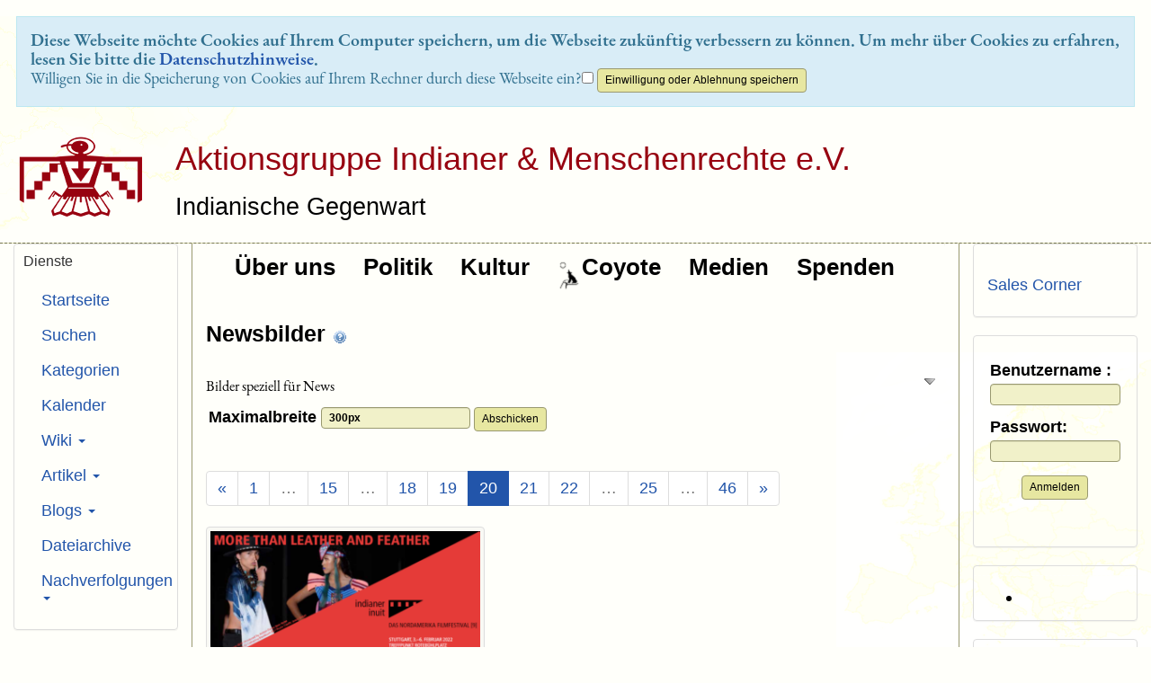

--- FILE ---
content_type: text/css
request_url: http://aktionsgruppe.de/themes/base_files/css/tiki_base.css
body_size: 33157
content:
/* $Id$
	This Tiki Wiki CMS Groupware file contains global design
	and layout properties. */
/*
	OK Modified for AGIM / Geo
	Translated 'Basic' / 'Advanced'
*/
.margin-bottom-xs {
  margin-bottom: 5px;
}
.margin-bottom-sm {
  margin-bottom: 10px;
}
.margin-bottom-md {
  margin-bottom: 20px;
}
.margin-bottom-lg {
  margin-bottom: 40px;
}
.navbar-collapse.collapse.in {
  background: #f8f8f8;
}
.warning a,
.warning a:link,
.warning a:visited {
  color: #8a6d3b;
}
.calhighlight,
.tiki .fc-state-highlight {
  color: #31708f;
  background: #d9edf7;
}
.tiki a.fc-event:hover {
  color: #ffffff;
}
.filter .fancyfilter {
  border: thin solid #cccccc /*black*/;
}
.filter .fancyfilter .token {
  background: #ffffff;
  border: 1px solid #777777;
  font-size: 11px;
  padding: 3px;
}
.note-list .postbody-title {
  background: #ffffff;
  color: #333333;
}
.post-approved-n {
  border-left: 3px dotted #3c763d;
}
.post-approved-r {
  border-left: 3px double #8a6d3b;
}
.post-approved-r .content * {
  background: url('../../../img/icons/dots.gif');
}
.dropdown-menu {
  color: #777777;
}
.cssmenu_horiz > li:hover,
.cssmenu_horiz > li.sfHover,
.cssmenu_vert > li:hover,
.cssmenu_vert > li.sfHover {
  -webkit-transition: none;
  -moz-transition: none;
  -o-transition: none;
  transition: none;
}
.topbar .nav > li > a:hover,
.topbar .nav > li > a:focus {
  background: transparent;
}
.cssmenu_horiz ul,
.cssmenu_vert ul {
  border: rgba(0, 0, 0, 0.15);
}
.cssmenu_horiz ul li a,
.cssmenu_vert ul li a {
  background: #ffffff;
  color: #333333;
}
.cssmenu_horiz > ul > li:hover > a,
.cssmenu_vert > ul > li:hover > a {
  color: #262626;
  background: #f5f5f5;
}
.sf-arrows .sf-with-ul:after {
  border: 5px solid transparent;
  border-top-color: #337ab7;
}
.cssmenu_vert.sf-arrows li > .sf-with-ul:after {
  border-color: transparent;
  border-left-color: #337ab7;
  /* edit this to suit design (no rgba in IE8) */
}
.sf-arrows ul .sf-with-ul:after,
.cssmenu_vert.sf-arrows ul > li > .sf-with-ul:after {
  border-color: transparent;
  border-left-color: #333333;
  /* edit this to suit design (no rgba in IE8) */
}
.sf-arrows ul li > .sf-with-ul:focus:after,
.sf-arrows ul li:hover > .sf-with-ul:after,
.sf-arrows ul .sfHover > .sf-with-ul:after {
  border-color: transparent;
  border-left-color: #262626;
}
.cssmenu_vert.sf-arrows li > .sf-with-ul:focus:after,
.cssmenu_vert.sf-arrows li:hover > .sf-with-ul:after,
.cssmenu_vert.sf-arrows .sfHover > .sf-with-ul:after {
  border-color: transparent;
  border-left-color: #262626;
}
.topbar,
.topbar .navbar-default .navbar-nav > li,
.topbar .nav > li {
  background: #f8f8f8;
  color: #777777;
}
.topbar > a,
.topbar .navbar-default .navbar-nav > li > a,
.topbar .nav > li > a {
  color: #777777;
  padding-top: 15px;
  padding-bottom: 15px;
}
.topbar > a:hover,
.topbar .navbar-default .navbar-nav > li > a:hover,
.topbar .nav > li > a:hover,
.topbar > a:focus,
.topbar .navbar-default .navbar-nav > li > a:focus,
.topbar .nav > li > a:focus {
  color: #333333;
}
.topbar .cssmenu_horiz ul {
  background: #ffffff;
}
.topbar .cssmenu_horiz.sf-arrows > .menuSection0 > .sf-with-ul:after {
  border: 5px solid transparent;
  border-top-color: #777777;
}
.topbar .cssmenu_horiz.sf-arrows > .menuSection0:hover > .sf-with-ul:after,
.topbar .cssmenu_horiz.sf-arrows > .menuSection0.sfhover > .sf-with-ul:after {
  border-top-color: #333333;
}
/* order of following 3 rules important for fallbacks to work */
.dropdown-menu .dropdown-title,
.dropdown-menu li label {
  color: #333333;
}
.thumbinfosothers {
  color: #eeeeee;
}
table.treetable.objectperms td.added {
  background-color: #dff0d8;
}
table.treetable.objectperms td.removed {
  background-color: #fcf8e3;
}
.progressBarInProgress {
  background-color: #31708f;
  color: #d9edf7;
}
.progressBarComplete {
  background-color: #3c763d;
  color: #dff0d8;
}
.progressBarError {
  background-color: #8a6d3b;
  color: #fcf8e3;
}
.progressContainer {
  border: solid 1px rgba(0, 0, 0, 0.2);
  background-color: #ffffff;
}
.filter-panel-heading a:after {
  color: #555555;
}
.olControlMousePosition {
  background: rgba(0, 0, 0, 0.75);
  color: #ffffff;
}
.olControlScaleLineTop,
.olControlScaleLineBottom {
  background-color: rgba(255, 255, 255, 0.5);
}
.ui-selectmenu-icon {
  background-color: inherit;
  border: solid 5px transparent !important;
  -webkit-box-shadow: -5px 0 5px 2px rgba(0, 0, 0, 0.1), -1px 0 0 rgba(0, 0, 0, 0.1), -2px 0 0 rgba(255, 255, 255, 0.25);
  box-shadow: -5px 0 5px 2px rgba(0, 0, 0, 0.1), -1px 0 0 rgba(0, 0, 0, 0.1), -2px 0 0 rgba(255, 255, 255, 0.25);
}
#resultzone > div:hover {
  background: #dff0d8;
}
.searchresults blockquote em,
.highlight,
.btn-default.highlight a,
.btn-default a.highlight {
  background: #f2dede;
  color: #a94442;
  border-color: #ebccd1;
}
.btn-default.highlight:hover {
  background: #dca7a7;
}
.btn-default.btn-link,
.btn-default.btn-link:hover {
  background: transparent;
  border: none;
}
#ajaxLoadingBG {
  background: transparent url('../../../img/overlay-light.png');
}
#ajaxLoading {
  color: #eeeeee;
  background: transparent url('../../../img/loading-light.gif') no-repeat 50% 50%;
}
#cookie_consent_div {
  padding: 15px;
  border: 1px solid #bce8f1;
  color: #31708f;
  background-color: #d9edf7;
}
#cookie_consent_div.banner {
  padding: 15px;
  border: 1px solid #bce8f1;
}
html#print,
body.print * {
  background: #ffffff;
  color: #000000;
}
body.fullscreen {
  background: #ffffff;
}
.attention {
  color: #a94442;
}
#debugconsole {
  background: #222222;
  color: #9d9d9d;
  border: 2px solid #080808;
}
#debugconsole form {
  color: #9d9d9d;
}
#debugconsole a {
  color: #ffffff;
}
#debugconsole a.btn {
  color: #777777;
}
a.icon,
img.icon {
  background: transparent;
}
div #metadata fieldset.tabcontent,
div #metadata div.tabs {
  background-color: transparent;
}
.openid_url {
  background: #ffffff url('../../../img/icons/login-OpenID-bg.gif') 1px 1px no-repeat;
}
input:-webkit-autofill {
  background-color: #ffffff !important;
  /* needs important because Chrome has it already important */
  background-image: none !important;
  color: #555555 !important;
  /* the Google guys forgot the number-one rule... when they specify background they should specify forgeround color too ;) */
}
#cboxTitle {
  background-color: #ffffff;
}
#captchaImg {
  border: 1px solid #dddddd;
}
form.simple label.error {
  background: url('../../../img/icons/error.png') no-repeat 0 4px;
  color: #a94442;
}
form.simple label .warning {
  color: #a94442;
}
.tiki-modal .mask {
  background-color: #ffffff;
}
.ui-dialog {
  background: #ffffff;
  color: #333333;
}
.cssmenu_horiz ul li.selected a,
.cssmenu_vert ul li.selected a,
.cssmenu_horiz ul li a:hover,
.cssmenu_vert ul li a:hover {
  text-decoration: none;
  color: #262626;
  background-color: #f5f5f5;
}
.box-quickadmin .cssmenu_horiz ul li {
  background-color: #ffffff;
}
.box-switch_lang .box-data img.highlight {
  border: 0.1em solid #ebccd1;
}
.box-switch_lang .box-data .highlight {
  border: 0.1em solid #ebccd1;
}
div.cvsup {
  color: #777777;
}
.layout_social .topbar_modules h1.sitetitle,
.layout_social_modules .topbar_modules h1.sitetitle,
.layout_fixed_top_modules #top_modules h1.sitetitle {
  color: #777777;
}
.layout_social .topbar_modules .navbar-inverse .navbar-collapse,
.layout_social_modules .topbar_modules .navbar-inverse .navbar-collapse,
.layout_fixed_top_modules #top_modules .navbar-inverse .navbar-collapse,
.layout_social .topbar_modules .navbar-inverse .navbar-form,
.layout_social_modules .topbar_modules .navbar-inverse .navbar-form,
.layout_fixed_top_modules #top_modules .navbar-inverse .navbar-form,
.layout_social .topbar_modules .navbar-inverse,
.layout_social_modules .topbar_modules .navbar-inverse,
.layout_fixed_top_modules #top_modules .navbar-inverse {
  border-color: transparent;
}
.prio1 {
  background: inherit;
}
.prio2 {
  background: #dff0d8;
  color: #3c763d;
  border: #d6e9c6;
}
.prio2 a {
  color: #3c763d;
}
.prio3 {
  background: #d9edf7;
  color: #31708f;
  border: #bce8f1;
}
.prio3 a {
  color: #31708f;
}
.prio4 {
  background: #fcf8e3;
  color: #8a6d3b;
  border: #faebcc;
}
.prio4 a {
  color: #8a6d3b;
}
.prio5 {
  background: #f2dede;
  color: #a94442;
  border: #ebccd1;
}
.prio5 a {
  color: #a94442;
}
.messureadflag {
  background: #555555;
}
.messureadhead {
  background: #777777;
}
.messureadbody {
  background: #eeeeee;
}
.readlink {
  color: #333333;
}
.webmail_item {
  border: 1px solid #dddddd;
}
.webmail_list .odd {
  background: #f9f9f9;
}
.webmail_list .button {
  background: #ffffff;
  border: 1px solid #337ab7;
}
.webmail_list .webmail_read {
  background: #d9edf7;
}
.webmail_list .webmail_replied {
  background: #dff0d8;
}
.webmail_list .webmail_taken {
  border: #faebcc;
  color: #8a6d3b;
}
.webmail_message {
  background: #ffffff;
}
.webmail_message_headers {
  background: #ffffff;
}
.webmail_message_headers th {
  background: transparent;
}
.tiki_sheet table td {
  border: 1px solid #dddddd;
}
.odd {
  background: transparent;
  color: #333333;
}
.even {
  background: #f9f9f9;
  color: #333333;
}
.objectperms .checkBoxHeader:nth-of-type(odd) > div > label,
.objectperms td.checkBoxCell:nth-of-type(odd),
.objectperms .checkBoxHeader:nth-of-type(odd) > .checkBoxLabel {
  background: #ececec;
}
.helptool-admin {
  border-left: medium double #777777;
}
.toolbar-list {
  border-left: medium double #777777;
}
.toolbars-picker {
  background: #ffffff;
  border: thin solid #333333;
  color: #333333;
}
.toolbars-picker a {
  border: 1px solid #ffffff;
  color: #333333;
}
.toolbars-picker a:hover {
  border: 1px solid #a94442;
  background: #777777;
  color: #333333;
}
.textarea-toolbar > div {
  background-color: #eeeeee;
  border: outset 1px #eeeeee;
}
#intertrans-indicator {
  background-color: #dff0d8;
  color: #3c763d;
}
#intertrans-form {
  background-color: #ffffff;
  border: 1px solid #dddddd;
  color: #333333;
}
#edit_translations tr.last {
  border-bottom: 2px solid #d6e9c6;
}
ul.all_languages > li {
  border: 1px solid #d6e9c6;
}
.plugin-mouseover {
  background: #ffffff;
  border: 1px solid rgba(0, 0, 0, 0.2);
}
.mandatory_note {
  color: #a94442;
}
.author0 {
  color: #3c763d;
}
.author1 {
  color: #31708f;
}
.author2 {
  color: #8a6d3b;
}
.author3 {
  color: #a94442;
}
.author4 {
  color: #3c766d;
}
.author5 {
  color: #60318f;
}
.author6 {
  color: #658a3b;
}
.author7 {
  color: #a99a42;
}
.author8 {
  color: #3c4e76;
}
.author9 {
  color: #8f318f;
}
.author10 {
  color: #3b8a53;
}
.author11 {
  color: #62a942;
}
.author12 {
  color: #6d3c76;
}
.author13 {
  color: #8f3151;
}
.author14 {
  color: #3b728a;
}
.author15 {
  color: #42a989;
}
.structuremenu .menuSection {
  border-left: 1px dotted #555555;
}
.cke_editable:hover {
  outline: #555555 dotted 1px;
}
.tiki .cke_wysiwyg_frame,
.tiki .cke_wysiwyg_div {
  background: #ffffff;
  color: #333333;
}
.tiki_plugin {
  background-color: transparent;
  border: 1px solid #777777;
}
.unsavedChangesInEditor {
  border: 1px solid;
  border-color: #faebcc;
}
.autotoc > .nav {
  background: #ffffff;
  border: 1px solid #dddddd;
  border-radius: 4px;
}
.autotoc * {
  color: #337ab7;
}
.autotoc .nav > li > a:hover,
.autotoc .nav .nav > li > a:hover {
  color: #23527c;
}
.plugin-form-float {
  background: #ffffff;
  color: #333333;
  border: solid 2px #333333;
}
body.wikitext {
  background: #ffffff;
  color: #333333;
}
.editable-inline {
  background: transparent url('../../../img/icons/database_lightning.png') no-repeat top right;
  padding-right: 20px;
  display: inline-block;
}
.editable-inline.loaded {
  background: #ffffff;
  padding: 6px;
  border: 1px solid #eee;
  border-radius: 4px;
  z-index: 2;
}
.editable-inline.failure {
  background: transparent url('../../../img/icons/lock_gray.png') no-repeat top right;
}
.editable-inline.modified {
  border: solid 2px #d43f3a;
  padding: 2px;
}
.editable-inline.unsaved {
  border: solid 2px #d43f3a;
}
.structure_select .cssmenu_horiz ul li {
  border: 1px solid #555555;
}
.admintoclevel .actions input {
  border: solid 1px #555555;
}
.TextArea-fullscreen {
  background-color: #555555;
}
.TextArea-fullscreen .actions,
.CodeMirror-fullscreen .actions {
  background-color: #ffffff;
  border-top: #eeeeee 1px solid;
}
#autosave_preview {
  background-color: #ffffff;
  color: #333333;
}
#autosave_preview_grippy {
  background-color: #eeeeee;
  background-image: url('../../../img/icons/shading.png');
}
h1:hover a.tiki_anchor,
h2:hover a.tiki_anchor,
h3:hover a.tiki_anchor,
h4:hover a.tiki_anchor,
h5:hover a.tiki_anchor,
h6:hover a.tiki_anchor {
  color: #eeeeee;
}
h1 a.tiki_anchor:hover,
h2 a.tiki_anchor:hover,
h3 a.tiki_anchor:hover,
h4 a.tiki_anchor:hover,
h5 a.tiki_anchor:hover,
h6 a.tiki_anchor:hover {
  color: #555555;
}
.wiki .namespace {
  background: #eeeeee;
}
.site_report a {
  border-left: 1px solid #555555;
  border-right: 1px solid #555555;
}
.quotebody {
  border-left: 2px solid #777777;
}
.mandatory_star {
  color: #d9534f;
  font-size: 120%;
}
.trackerplugindesc {
  color: #333333;
}
.charCount {
  color: #333333;
}
.imgbox {
  border: 1px solid rgba(0, 0, 0, 0.2);
  background-color: #ffffff;
}
.ic_button {
  border: 2px solid #dddddd;
}
.ic_active {
  border: 2px solid #337ab7;
}
.ic_caption {
  background: #222222;
  color: #9d9d9d;
}
.wp-cookie-consent-required {
  color: #a94442;
}
.wp-sign {
  color: #ffffff;
  background-color: #000000;
}
.wp-sign a,
.wp-sign a:visited {
  color: #ffffff;
}
.wp-sign a:hover,
.wp-sign a:visited:hover {
  color: #ffffff;
  text-decoration: none;
}
.toc {
  border-top: 1px dotted #777777;
  border-bottom: 1px dotted #777777;
}
.diff td {
  border: 1px solid #333333;
}
.diff div {
  border-top: 1px solid #777777;
}
.diffadded {
  background: #dff0d8;
  color: #3c763d;
}
.diffdeleted {
  background: #f2dede;
  color: #a94442;
}
.diffinldel {
  background: #fcf8e3;
}
.diffbody {
  background: #eeeeee;
  color: #222222;
}
.diffchar {
  color: #c0605e;
}
.diffadded .diffchar {
  color: #4d984e;
}
.searchresults blockquote em.hlt1,
.searchresults blockquote em.hlt6,
.highlight_word_0 {
  color: #3c763d;
  background: #dff0d8;
}
.searchresults blockquote em.hlt2,
.searchresults blockquote em.hlt7,
.highlight_word_1 {
  color: #31708f;
  background: #d9edf7;
}
.searchresults blockquote em.hlt3,
.searchresults blockquote em.hlt8,
.highlight_word_2 {
  color: #8a6d3b;
  background: #fcf8e3;
}
.searchresults blockquote em.hlt4,
.searchresults blockquote em.hlt9,
.highlight_word_3 {
  color: #a94442;
  background: #f2dede;
}
.searchresults blockquote em.hlt5,
.searchresults blockquote em.hlt10,
.highlight_word_4 {
  color: #a96642;
  background: #f2e5de;
}
/* Structures drill-down menu */
div.drillshow {
  border: 1px solid #777777;
}
.tiki .chosen-container-single .chosen-single {
  height: 34px;
  padding: 6px 6px;
  font-size: 14px;
  line-height: 1.42857143;
}
.chosen-container-multi .chosen-choices {
  background-color: #ffffff;
  color: #555555;
  border: 1px solid #cccccc;
}
.chosen-container-single .chosen-single,
.chosen-container-active.chosen-with-drop .chosen-single,
.chosen-container .chosen-drop,
.chosen-container-multi .chosen-choices .search-choice {
  background-color: #ffffff;
  color: #555555;
  border: 1px solid #cccccc;
}
.chosen-container-single .chosen-search input[type="text"] {
  background-color: #ffffff;
  border: 1px solid #cccccc;
}
.chosen-container .chosen-results li.highlighted {
  background-color: #f5f5f5;
  color: #262626;
}
.tiki .chosen-container .active-result {
  color: #555555;
}
.breadcrumb {
  font-style: normal;
  font-size: 90%;
  display: block;
}
a.admbox.off {
  border: 1px solid #010304;
  color: #999999;
}
a.admbox.off:hover,
a.admbox.off:focus,
a.admbox.off:active {
  border: 1px solid #010304;
  color: #999999;
}
.tiki .ui-widget-content,
span.plugin-mouseover {
  background: #ffffff;
  color: #333333;
  border: 1px solid rgba(0, 0, 0, 0.2);
}
.tiki .ui-widget-header {
  background: #ffffff;
  color: #333333;
  border: 1px solid rgba(0, 0, 0, 0.2);
}
.tiki .ui-dialog-content {
  background: #ffffff;
  color: #333333;
}
.tiki .ui-dialog-content select,
.tiki .ui-dialog-content input,
.tiki .ui-dialog-content optgroup,
.tiki .ui-dialog-content textarea {
  background: #ffffff;
  color: #555555;
}
.tiki .ui-widget button {
  background: #ffffff;
  color: #333333;
}
.tiki .modal-content .ui-state-default {
  color: #337ab7;
}
.tiki .modal-content .ui-state-hover:hover {
  color: #23527c;
}
.dropdown-menu {
  color: #333333;
}
.tiki .col1 .table-responsive {
  border: 1px solid #dddddd;
}
.codecaption {
  display: inline-block;
  color: #444444;
  background: #f8f8f8;
  border: 1px solid #dddddd;
  border-bottom: none;
  padding: 2px 9.5px;
  font-size: 0.8em;
  font-weight: bold;
}
code,
pre.codelisting {
  color: #444444;
  background: #f8f8f8;
  border: 1px solid #dddddd;
  border-radius: 1px;
}
.edit-menu {
  position: absolute;
  top: 6px;
  right: 2px;
}
@media (min-width: 992px) {
  .edit-menu {
    display: none;
  }
  .navbar-default:hover .edit-menu {
    display: block;
  }
}
@media (max-width: 767px) {
  .navbar-default .edit-menu {
    top: 48px;
  }
}
.adminoptionboxchild {
  border-bottom: 1px solid #eeeeee;
}
.adminoptionboxchild legend {
  font-size: 19px;
}
input[type="checkbox"].preffilter-toggle-round + label {
  background-color: #777777;
}
input[type="checkbox"].preffilter-toggle-round + label:before {
  color: #333333;
  background-color: #ffffff;
  border-color: #cccccc;
}
input[type="checkbox"].preffilter-toggle-round:checked + label:before {
  color: #ffffff;
  background-color: #337ab7;
  border-color: #2e6da4;
}
.button.highlight {
  background: inherit;
}
span.highlight {
  padding: 0 .3em;
}
div.highlight {
  display: inline-block;
}
div.highlight.adminoptionbox {
  display: block;
}
.rating .highlight {
  padding: inherit;
}
.ratingResultAvg {
  font-weight: bold;
}
.articletitle span.ratingResultAvg {
  font-weight: normal;
}
.rbox > div.highlight {
  display: block;
  font-weight: bold;
}
.wikiactions .icon.highlight {
  border-radius: .2rem;
  height: 2.2rem;
  width: 2.2rem;
  padding: .2rem;
}
input[type="file"] {
  height: auto;
}
address,
blockquote,
dd,
dl,
dt,
h1,
h2,
h3,
h4,
h5,
h6,
li,
nav,
noscript,
ol,
p,
pre,
ul {
  widows: 3;
  orphans: 3;
}
#attzone,
#bottom_modules .box-rsslist br,
#comzone,
#edithelpzone,
#forumpost,
#polledit,
#pollzone,
#rules-copy-panel,
#tiki-clean a.editplugin,
.collapsed ul,
.convene-no img,
.s5-slide a.editplugin,
.tabs br,
.wiki-edithelp,
.wpfade-div-plain,
form[name=editpageform] .form-group .tab-content .alert-warning {
  display: none;
}
#attzoneopen,
#comzoneopen,
#pollopen,
.all .comment.archived {
  display: block;
}
#ajaxLoadingBG {
  display: none;
  z-index: 9999;
  position: absolute;
}
#ajaxLoading {
  display: none;
  z-index: 10000;
  position: absolute;
  text-align: center;
  vertical-align: top;
  height: 80px;
  width: 220px;
  font-size: 2em;
  font-weight: bold;
}
#cookie_consent_div {
  margin: 1em;
}
#cookie_consent_div.banner {
  position: fixed;
  margin: 0;
  width: 100%;
  top: 0;
  left: 0;
  z-index: 1100;
}
#cookie_consent_div .description {
  font-style: normal;
  font-size: 1.1em;
  font-weight: bold;
}
body.db_error {
  background: none;
}
body.fullscreen {
  text-align: left;
}
#fullscreenbutton {
  background-color: rgba(0, 0, 0, 0.25);
  border-bottom-left-radius: 100%;
  padding: 5px 5px 15px 15px;
  position: fixed;
  right: 0;
  top: 0;
  z-index: 1040;
}
#fullscreenbutton ~ nav .navbar-toggle {
  right: 42px;
}
#show-errors-button {
  z-index: 1024;
}
#errors {
  z-index: 1023;
}
#edithelpzone code {
  font-size: 1.2em;
}
.bannertext {
  font-size: .95em;
  text-decoration: none;
}
#debugconsole {
  padding: 5px;
  font-size: 1em;
  position: absolute;
  top: 0;
  left: 20px;
  width: 60%;
  height: auto;
  z-index: 1000;
}
.cachedStatus,
.mini {
  font-size: .9em;
}
/* Icons */
a.icon,
img.icon {
  border: none;
}
a .icon {
  font-size: 1.2em;
}
.input-group-addon a .icon {
  font-size: .9rem;
}
.nav a .icon.icon-menuitem {
  font-size: 0.8em;
}
span.btn-link {
  cursor: pointer;
}
.magnify {
  float: right;
  padding-top: 2px;
}
.modal-body div.submit {
  display: none;
}
/* fix for lists with empty dl items, e.g. tracker items
 * thanks hayksaakian on https://github.com/twbs/bootstrap/issues/4062
 * to be removed when we update to bs 3.2
 */
.dl-horizontal > dd:after {
  display: table;
  content: "";
  clear: both;
}
.dropdown-title {
  text-align: center;
  padding-right: 5px;
  padding-left: 5px;
  opacity: .75;
}
.jscal input[type=text] {
  width: 85%;
  display: inline-block;
  margin-right: 2px;
}
.jscal.datetime input[type=text] {
  /* shows the timezone too */
  width: 50%;
}
select.form-control.date {
  padding: 0;
  margin-left: 0;
  width: auto;
  display: inline;
}
.masonry {
  -moz-column-count: auto;
  -webkit-column-count: auto;
  column-count: auto;
  -moz-column-gap: 1.5rem;
  -webkit-column-gap: 1.5rem;
  column-gap: 1.5rem;
  -moz-column-width: 21rem;
  -webkit-column-width: 21rem;
  column-width: 21rem;
  font-size: 0;
  /* this is to prevent displaying of white space rendered by unwanted nbsp e.g. in plugin LIST */
}
.masonry > * {
  display: inline-block;
  font-size: initial;
  /* this is to reset the zero font size setting above */
  width: 100%;
}
.masonry * {
  max-width: 100%;
}
.masonry > br,
.masonry > .editplugin {
  display: none !important;
}
.masonry > * .img-responsive,
div[style*="text-align: center"] .img-responsive {
  margin: auto;
}
.masonry.nogaps {
  -moz-column-gap: 0;
  -webkit-column-gap: 0;
  column-gap: 0;
}
.masonry.nogaps > a,
.masonry.nogaps > img,
.masonry.nogaps img {
  display: block;
}
.masonry.flex-horiz {
  display: -webkit-box;
  display: -ms-flexbox;
  display: flex;
  -ms-flex-wrap: wrap;
  flex-wrap: wrap;
}
.masonry.flex-horiz > * {
  -webkit-box-flex: 1;
  -ms-flex-positive: 1;
  flex-grow: 1;
  margin: 0;
  width: auto;
}
.masonry.flex-horiz * {
  max-width: 100%;
}
.social-buttons {
  margin: 0 auto;
  width: 250px;
}
.btn.btn-social {
  margin-bottom: 6px;
  display: block;
}
.btn-social.btn-facebook {
  color: #ffffff;
  background-color: #3b5998;
  border-color: #344e86;
}
.btn-social.btn-facebook:focus,
.btn-social.btn-facebook.focus {
  color: #ffffff;
  background-color: #2d4373;
  border-color: #10182a;
}
.btn-social.btn-facebook:hover {
  color: #ffffff;
  background-color: #2d4373;
  border-color: #23345a;
}
.btn-social.btn-facebook:active,
.btn-social.btn-facebook.active,
.open > .dropdown-toggle.btn-social.btn-facebook {
  color: #ffffff;
  background-color: #2d4373;
  background-image: none;
  border-color: #23345a;
}
.btn-social.btn-facebook:active:hover,
.btn-social.btn-facebook.active:hover,
.open > .dropdown-toggle.btn-social.btn-facebook:hover,
.btn-social.btn-facebook:active:focus,
.btn-social.btn-facebook.active:focus,
.open > .dropdown-toggle.btn-social.btn-facebook:focus,
.btn-social.btn-facebook:active.focus,
.btn-social.btn-facebook.active.focus,
.open > .dropdown-toggle.btn-social.btn-facebook.focus {
  color: #ffffff;
  background-color: #23345a;
  border-color: #10182a;
}
.btn-social.btn-facebook.disabled:hover,
.btn-social.btn-facebook[disabled]:hover,
fieldset[disabled] .btn-social.btn-facebook:hover,
.btn-social.btn-facebook.disabled:focus,
.btn-social.btn-facebook[disabled]:focus,
fieldset[disabled] .btn-social.btn-facebook:focus,
.btn-social.btn-facebook.disabled.focus,
.btn-social.btn-facebook[disabled].focus,
fieldset[disabled] .btn-social.btn-facebook.focus {
  background-color: #3b5998;
  border-color: #344e86;
}
.btn-social.btn-facebook .badge {
  color: #3b5998;
  background-color: #ffffff;
}
.btn-social.btn-linkedin {
  color: #ffffff;
  background-color: #4875b4;
  border-color: #4169a2;
}
.btn-social.btn-linkedin:focus,
.btn-social.btn-linkedin.focus {
  color: #ffffff;
  background-color: #395d90;
  border-color: #1c2e47;
}
.btn-social.btn-linkedin:hover {
  color: #ffffff;
  background-color: #395d90;
  border-color: #2f4d76;
}
.btn-social.btn-linkedin:active,
.btn-social.btn-linkedin.active,
.open > .dropdown-toggle.btn-social.btn-linkedin {
  color: #ffffff;
  background-color: #395d90;
  background-image: none;
  border-color: #2f4d76;
}
.btn-social.btn-linkedin:active:hover,
.btn-social.btn-linkedin.active:hover,
.open > .dropdown-toggle.btn-social.btn-linkedin:hover,
.btn-social.btn-linkedin:active:focus,
.btn-social.btn-linkedin.active:focus,
.open > .dropdown-toggle.btn-social.btn-linkedin:focus,
.btn-social.btn-linkedin:active.focus,
.btn-social.btn-linkedin.active.focus,
.open > .dropdown-toggle.btn-social.btn-linkedin.focus {
  color: #ffffff;
  background-color: #2f4d76;
  border-color: #1c2e47;
}
.btn-social.btn-linkedin.disabled:hover,
.btn-social.btn-linkedin[disabled]:hover,
fieldset[disabled] .btn-social.btn-linkedin:hover,
.btn-social.btn-linkedin.disabled:focus,
.btn-social.btn-linkedin[disabled]:focus,
fieldset[disabled] .btn-social.btn-linkedin:focus,
.btn-social.btn-linkedin.disabled.focus,
.btn-social.btn-linkedin[disabled].focus,
fieldset[disabled] .btn-social.btn-linkedin.focus {
  background-color: #4875b4;
  border-color: #4169a2;
}
.btn-social.btn-linkedin .badge {
  color: #4875b4;
  background-color: #ffffff;
}
#col1 {
  z-index: 1;
}
textarea.wikiedit {
  z-index: 2;
}
.dropdown-menu > li > .btn {
  text-align: left;
}
.modal-dialog #alert-wrapper .alert {
  margin-bottom: 0;
}
@-moz-document url-prefix() {
  fieldset {
    display: table-cell;
  }
}
.tiki .wiki.external + .icon-link-external,
.tiki .wiki.external .icon-link-external {
  font-size: 70%;
  margin-left: 1px;
}
.side-col-toggle {
  z-index: 2;
}
.tiki .side-col-toggle + #col1 {
  margin-top: -20px;
  padding-top: 20px;
}
div.categbar {
  text-align: right;
  clear: both;
}
.cat_Full_width_content > .container,
.cat_full_width_content > .container,
.cat_Full_width_content .middle.container,
.cat_full_width_content .middle.container,
.cat_Full_width_content .layout_social > .container,
.cat_full_width_content .layout_social > .container {
  width: 100%;
  padding-left: 0;
  padding-right: 0;
}
.cat_Full_width_content #row-middle.row,
.cat_full_width_content #row-middle.row {
  margin-left: 0;
  margin-right: 0;
}
.cat_Full_width_content #col2,
.cat_full_width_content #col2,
.cat_Full_width_content #col3,
.cat_full_width_content #col3 {
  display: none;
}
.cat_Full_width_content #col1,
.cat_full_width_content #col1 {
  padding-left: 0;
  padding-right: 0;
}
.cat_Full_width_content .content-area,
.cat_full_width_content .content-area {
  padding: 0;
}
.cat_Full_width_content .catblock,
.cat_full_width_content .catblock,
.cat_Full_width_content .wikitopline,
.cat_full_width_content .wikitopline,
.cat_Full_width_content .wikiactions_wrapper,
.cat_full_width_content .wikiactions_wrapper,
.cat_Full_width_content #page-bar,
.cat_full_width_content #page-bar {
  padding-left: 15px;
  padding-right: 15px;
}
.uol ol:not(.media-list),
ol.uol {
  counter-reset: item;
}
.uol ol:not(.media-list) > li {
  display: block;
  text-indent: -1rem;
}
.uol ol:not(.media-list) > li:before {
  content: counters(item, ".") ".\0000a0";
  counter-increment: item;
}
.uol ol:not(.media-list) > li ol > li:before {
  content: counters(item, ".") "\0000a0";
  counter-increment: item;
}
.nouol ol > li {
  display: list-item;
  text-indent: 0;
}
.nouol ol > li:before,
.nouol ol > li ol > li:before {
  content: "";
}
.box-quickadmin li {
  font-size: 0.9em;
}
.box-quickadmin .cssmenu_horiz a {
  padding: 0 2.25em 0 0;
}
.box-quickadmin .cssmenu_horiz ul li {
  padding-left: 1em;
}
.mod-share-item {
  float: left;
}
.mod-share-item a img {
  margin-right: .5em;
}
.mod-share-item.google-root {
  margin-left: .5em;
}
.share img {
  margin-bottom: -5px;
}
li.archivedate {
  list-style: none outside none;
}
.olLayerGoogleV3.olLayerGooglePoweredBy {
  bottom: 15px !important;
  visibility: hidden;
}
.minichatdiv {
  font-size: .9em;
}
.box-switch_lang .box-data img.highlight {
  padding: .1em;
}
.box-switch_lang li {
  list-style: none;
}
.box-switch_lang .box-data a.highlight {
  font-weight: bold;
}
.box-switch_lang ul {
  padding: 0 1em;
}
.box-switch_lang .panel-body img {
  margin: .2em;
  vertical-align: middle;
}
#col1 .box-search input[type=submit],
#col1 .box-search input[type=submit]:hover,
#col2 .box-search input[type=submit],
#col2 .box-search input[type=submit]:hover,
#col3 .box-search input[type=submit],
#col3 .box-search input[type=submit]:hover {
  margin: 0;
}
.search_mod_buttons {
  min-width: 16em;
}
.box-search .form-group {
  padding: 0;
}
#col2 .box-search .input-group-btn,
#col3 .box-search .input-group-btn {
  display: inline-block;
}
.tiki .box-search .panel-body * {
  margin-bottom: .3em;
}
#col2 .box-search .input-group-btn:last-child > .btn[name="search"],
#col3 .box-search .input-group-btn:last-child > .btn[name="search"] {
  border-bottom-left-radius: 4px;
  border-top-left-radius: 4px;
}
#col2 .box-search .input-group .form-control:first-child,
#col3 .box-search .input-group .form-control:first-child {
  border-bottom-right-radius: 4px;
  border-top-right-radius: 4px;
}
#col2 .module,
#col3 .module {
  margin-bottom: 20px;
}
.box-forums_most_read_topics .hits {
  font-style: italic;
}
.box-since_last_visit_new .ui-tabs .ui-tabs-nav {
  padding: 0;
  border: none;
}
.box-since_last_visit_new .ui-tabs .ui-tabs-nav li {
  margin-right: 0;
  text-align: center;
  width: 22%;
}
.box-since_last_visit_new .ui-tabs .ui-tabs-nav li a {
  padding: .3em .2em;
}
.box-upcoming_events tr:first-child {
  vertical-align: top;
}
.TwitName {
  font-weight: bold;
}
.TwitDate a {
  font-size: 0.8em;
  font-style: italic;
  text-align: right;
  display: block;
  padding-bottom: 8px;
}
.fb-story {
  font-style: italic;
}
.fb-date a {
  font-size: 0.8em;
  font-style: italic;
  text-align: right;
  display: block;
  padding-bottom: 8px;
}
.fb-name {
  font-weight: bold;
  display: block;
}
#role_main .box-users_list {
  max-width: 100%;
}
.box-share > div {
  text-align: center;
}
.sitelogo img {
  margin-top: 10px;
}
.modules > .module .sitelogo img,
.sitetitles {
  margin-left: 15px;
  margin-bottom: 15px;
}
.box-logo > div > .sitelogo + .sitetitles {
  padding-left: 15px;
}
.pass a,
.pass a:visited,
.pass a:hover,
.register a,
.register a:visited,
.register a:hover,
.logged-in a,
li.login_link ul li a {
  background: none !important;
}
.siteloginbar_popup img {
  height: 24px;
}
.siteloginbar_popup .list-unstyled li a {
  padding-left: 0;
  padding-right: 0;
}
.navbar-form .siteloginbar_poppedup .form-control,
.navbar-form .siteloginbar_poppedup .form-group.text-center {
  width: 100%;
}
.tellafriend,
.share {
  text-align: right;
}
a.flip,
a.flip:visited,
.tellafriend a,
.share a,
.tellafriend a:visited,
.share a:visited,
a.flip:hover,
.tellafriend a:hover,
.share a:hover {
  font-size: 80%;
  text-decoration: none;
}
#rss small {
  font-size: 1em;
}
footer.footer .modules > .module:not(.panel) {
  padding-left: 15px;
  padding-right: 15px;
}
.alphafilter {
  display: block;
  margin: 10px 0;
  text-align: center;
}
.alphafilter a {
  font-size: 120%;
}
.alphafilter .highlight {
  font-weight: bold;
  font-size: 130%;
}
.top_actions {
  text-align: right;
  margin-top: 5px;
}
#mytabs .ui-tabs-nav {
  zoom: 0.70;
}
#mytabs .ui-widget-content {
  margin-left: -10px;
  zoom: 0.85;
}
#mytabs {
  min-width: 150px;
}
.pwddom_domain_name {
  font-weight: bold;
}
.pwddom_username_name {
  font-weight: bold;
}
.tiki_login #col1 .box-login_box {
  margin-left: auto;
  margin-right: auto;
}
div.cvsup {
  font-size: x-small;
  text-align: left;
}
.topbar .form-group {
  margin-bottom: 0;
}
.topbar .form-control,
.topbar .btn,
.page-header .box-search .search_mod_magnifier,
.page-header .box-search input.form-control {
  max-height: 26.5px;
  margin-top: 6px;
  margin-bottom: 5px;
  padding-top: 3px;
  padding-bottom: 3px;
  font-size: 14px;
}
.navbar-fixed-top .sitelogo a img,
.layout_social .topbar_modules .sitelogo a img,
.layout_social_modules .topbar_modules .sitelogo a img,
.layout_fixed_top_modules #top_modules .sitelogo a img {
  display: inline;
  margin-top: 4.6px;
  margin-bottom: 4.6px;
  max-height: 36.8px;
  width: auto !important;
}
.navbar-fixed-top h1.sitetitle,
.layout_social .topbar_modules h1.sitetitle,
.layout_social_modules .topbar_modules h1.sitetitle,
.layout_fixed_top_modules #top_modules h1.sitetitle {
  float: left;
  font-size: 1.8rem;
  line-height: 2;
  margin-bottom: 0;
  margin-left: 1rem;
}
.navbar-fixed-top .sitesubtitle,
.layout_social .topbar_modules .sitesubtitle,
.layout_social_modules .topbar_modules .sitesubtitle,
.layout_fixed_top_modules #top_modules .sitesubtitle {
  float: left;
  font-size: 1.4rem;
  margin-left: 1.5rem;
}
.navbar-fixed-top #topbar_modules,
.layout_social .topbar_modules #topbar_modules,
.layout_social_modules .topbar_modules #topbar_modules,
.layout_fixed_top_modules #top_modules #topbar_modules {
  display: inline-block;
}
.navbar-fixed-top select.form-control,
.layout_social .topbar_modules select.form-control,
.layout_social_modules .topbar_modules select.form-control,
.layout_fixed_top_modules #top_modules select.form-control {
  margin-top: 7.66666667px;
  padding-top: 4px;
  padding-bottom: 4px;
}
.navbar-fixed-top .btn,
.layout_social .topbar_modules .btn,
.layout_social_modules .topbar_modules .btn,
.layout_fixed_top_modules #top_modules .btn,
.navbar-fixed-top .btn-link,
.layout_social .topbar_modules .btn-link,
.layout_social_modules .topbar_modules .btn-link,
.layout_fixed_top_modules #top_modules .btn-link {
  margin-top: 6.57142857px;
}
.navbar-fixed-top .dropdown .btn,
.layout_social .topbar_modules .dropdown .btn,
.layout_social_modules .topbar_modules .dropdown .btn,
.layout_fixed_top_modules #top_modules .dropdown .btn,
.navbar-fixed-top .dropdown .btn-link,
.layout_social .topbar_modules .dropdown .btn-link,
.layout_social_modules .topbar_modules .dropdown .btn-link,
.layout_fixed_top_modules #top_modules .dropdown .btn-link {
  margin-top: inherit;
}
.layout_social_modules #topbar_modules {
  display: block;
}
.navbar-fixed-top .navbar,
#navbar-collapse-social .navbar {
  margin-bottom: 0;
  min-height: 32px;
}
@media (min-width: 768px) {
  .layout_social_modules .navbar-header {
    margin-top: -34px;
  }
}
@media (max-width: 767px) {
  .box-search .form-inline .input-group {
    margin-left: 0 !important;
    margin-right: 0 !important;
  }
  .box-search .form-inline .input-group .form-control {
    width: auto;
  }
  .box-search .form-inline .input-group .input-group-btn {
    float: left;
    width: auto;
  }
  .box-search .panel-body .form-inline .input-group {
    width: 100%;
  }
  .box-search .panel-body .form-inline .input-group .input-group-addon,
  .box-search .panel-body .form-inline .input-group .input-group-btn,
  .box-search .panel-body .form-inline .input-group .form-control {
    width: 100%;
  }
}
.textarea-toolbar img.icon {
  vertical-align: middle;
  margin: 1px 3px;
}
.helptool-admin {
  padding-left: 8px;
  margin-left: 8px;
}
a.toolbar,
a.toolbar:hover {
  padding: 4px 2px;
  display: inline-block;
  border: none;
  background: transparent;
  color: #333333;
}
.toolbar-list {
  padding: 0 0 0 .5em;
  line-height: 20px;
}
.toolbars-picker {
  position: absolute;
  width: 128px;
  z-index: 1050;
  line-height: 12px;
  padding: 4px;
}
.toolbars-picker.specialchar {
  width: 25em;
}
.toolbars-picker a {
  padding: 4px 0 4px 4px;
  margin: 0;
  display: inline-block;
  overflow: hidden;
}
.toolbars-picker.color a,
.toolbars-picker.bgcolor a {
  width: 14px;
  height: 12px;
  padding: 0;
}
.toolbars-picker-reset {
  width: 100% !important;
  text-align: center;
  border: none !important;
}
.toolbars-picker span {
  display: block;
  width: 14px;
  height: 12px;
}
/* tiki-admin_toolbars.php toolbar icon alignment */
a.cke_button span.cke_icon {
  display: inline-block;
  height: 16px;
  width: 16px;
  margin-top: -5px;
}
.error .rbox-data .adminoption,
.error .rbox-data .adminoptionlabel {
  display: inline;
}
.modules {
  position: relative;
}
h3.panel-title {
  display: block;
  padding-top: 0;
  position: relative;
}
.moduleflip,
.moduleflip img {
  display: none;
  position: absolute;
  right: 1%;
  top: 0;
}
.flipmodtitle.close {
  line-height: 0.75;
}
a.flipmodtitle .icon {
  font-size: 80%;
}
.panel:hover .moduleflip,
.panel:hover .moduleflip img {
  display: block;
}
.panel-body table {
  width: 100%;
}
.panel-body a.linkmenu {
  display: block;
}
.panel-body ol,
.panel-body ul {
  overflow: hidden;
  margin-top: 0;
  margin-bottom: 0;
}
.box-months_links ul {
  list-style-type: none;
  padding-left: 0;
}
.box-months_links ul li {
  list-style-type: none;
  padding-left: 0.5em;
}
.box-months_links ul li li {
  list-style-type: none;
  padding-left: 1.3em;
}
.modcontrols {
  visibility: hidden;
  float: right;
}
.modcontrols > div > button.btn-link {
  padding: 0;
}
.module:hover .modcontrols {
  visibility: visible;
}
.box-minichat {
  width: 100%;
}
.minichat,
.minichatdiv,
.minichatchan {
  overflow: auto;
}
#autosave_preview > div {
  height: 30ex;
  overflow-y: auto;
  overflow-x: hidden;
}
.ui-accordion .normal,
.ui-accordion .normalnoborder,
.ui-accordion .admin {
  width: auto;
}
td.italiclabel {
  text-align: right;
  padding-right: 5px;
  font-style: italic;
}
.normal td,
.wikitable td,
.odd,
.even,
.form,
.editblogform td {
  margin: 0;
  padding: 3px;
}
.normal td,
.wikitable td,
td.odd,
td.even {
  padding: 0.2em;
  border-collapse: collapse;
}
td.form {
  padding: 0.2em;
}
td.integer {
  text-align: right;
}
td.checkbox-cell {
  text-align: center;
  width: 20px;
}
td.action {
  white-space: nowrap;
}
td.norecords {
  text-align: left;
  font-weight: bold;
}
td.id,
td.icon {
  text-align: center;
}
td.third,
td.heading,
tr.diffheader {
  text-align: center;
}
td.numeric {
  text-align: right;
  padding-right: 1px;
}
/*	Chrome & safari do not break urls or filenames at all. This causes
	serous display issues within tables with long urls/filenames.*/
td.url {
  word-break: break-all;
}
.normal.item th {
  text-align: right;
  padding: .2em .5em;
}
.normal.item td {
  text-align: left;
  padding: .2em .5em;
}
#score-table tbody.event-section tr:first-child {
  background: #eeeeee;
}
#score-table .condition-row,
.table .advanced-row {
  padding: 1em;
}
#score-table .condition-row td {
  border-bottom: none;
}
#score-table .advanced-row td {
  border-top: none;
}
.article {
  margin-top: 15px;
  margin-bottom: 40px;
}
.article .avatar {
  float: left;
  margin-right: 1em;
}
.article .actions form {
  display: inline;
}
.articletitle h2 {
  margin: 0 0 .3em;
}
.articletrailer span {
  display: inline-block;
  margin: auto;
  white-space: nowrap;
}
.articletrailer .wikitopline {
  float: left;
}
.articlesource {
  margin-top: 5px;
  font-style: italic;
  font-size: 90%;
}
.blogheading {
  display: block;
  width: 100%;
  clear: both;
}
.blogdesc {
  display: block;
  width: 40%;
  padding: 8px;
  margin-top: 8px;
  margin-left: 6px;
}
.bloginfo {
  display: block;
}
.blogactions > .btn-group {
  float: right;
}
.postinfo {
  margin-bottom: 20px;
  margin-top: 10px;
}
.postinfo div {
  margin-top: 30%;
}
div.posthead {
  text-align: left;
  padding: 3px;
}
span.posthead {
  display: block;
}
.tiki-view_blog .postbody .panel-title,
.tiki-view_blog_post .postbody .panel-title {
  font-size: 28px;
}
.breadcrumb {
  font-size: 90%;
  font-style: normal;
  display: block;
}
small.description {
  display: block;
}
.description {
  font-size: .95em;
  font-style: italic;
}
.related_posts,
.related_articles {
  margin-top: 3em;
}
.related_posts h4,
.related_articles h4 {
  margin: 0;
}
.postfooter .pager {
  margin-bottom: 0;
}
body.tiki_forums .normal {
  margin: auto;
}
#forumpostopen {
  display: block;
}
.post .postbody {
  clear: both;
  margin: 0;
  padding: 0;
}
.post .postbody .content {
  padding: 0 3px 3px 3px;
  margin: 0;
  text-align: left;
}
.post .postbody-title {
  overflow: hidden;
}
.post .postbody-title .checkbox {
  float: left;
}
.post .postbody-title .title {
  margin-left: 5px;
  margin-top: 3px;
}
.post .author_post_info {
  padding-left: 4px;
  padding-bottom: 4px;
}
.post .author_info .icons {
  display: block;
}
.post .author_info .icons .actions {
  margin-right: 10px;
}
.commentStyle_headers .author_info {
  float: left;
}
.post .postbody .attachments {
  clear: both;
  margin-top: 5px;
}
.post .postbody .attachments img {
  vertical-align: text-bottom;
}
.post .postfooter .rating {
  display: inline;
}
.post .avatar {
  float: right;
  margin-bottom: 5px;
  margin-left: 4px;
  padding: 3px;
}
.post .forumDeliberationRatingForm {
  width: 100%;
  float: none !important;
  text-align: right;
}
.postfooter-nav {
  width: 100%;
  display: block;
  margin-top: 1em;
}
.postfooter-nav .postfooter-nav-prev {
  text-align: left;
  float: left;
  width: 50%;
}
.postfooter-nav .postfooter-nav-next {
  text-align: right;
  float: right;
  width: 50%;
}
.sub_comment {
  padding-left: 20px;
}
.sub_comment_area {
  clear: both;
  background: url('../../../img/edge.gif') no-repeat top left;
}
.forum_actions .actions {
  clear: both;
  padding: 3px;
  vertical-align: middle;
}
.forum_actions .actions .action {
  margin-right: 10px;
}
.forum_actions .headers {
  vertical-align: bottom;
}
.forum_actions .headers .title {
  float: left;
  border-bottom: 0;
  padding: 1px;
}
.forum_actions .headers .infos {
  float: right;
  padding-top: 2px;
}
.nb_replies {
  white-space: nowrap;
}
.post_preview,
.top_post {
  margin-bottom: 15px;
}
.filter-panel-heading a:after {
  font-family: 'Glyphicons Halflings';
  content: "\2212";
  float: left;
  margin-right: 15px;
}
.filter-panel-heading a.collapsed:after {
  content: "\2b";
}
#comment-container {
  display: none;
  margin: 0;
  padding: 0 15px;
}
#comment-container-below {
  display: none;
}
#comment-container h4,
#comment-container-below h4 {
  font-weight: bold;
  font-size: 1.2em;
}
#comment-container .notitle h4,
#comment-container-below .notitle h4 {
  margin-bottom: 0.2em;
}
#comment-container .actions,
#comment-container-below .actions {
  float: right;
}
#comment-container .author_info,
#comment-container-below .author_info {
  padding: 0;
}
#comment-container .date,
#comment-container-below .date {
  font-style: italic;
}
#comment-container .commentRatingForm,
#comment-container-below .commentRatingForm {
  white-space: nowrap;
  padding-left: .5em;
  display: inline-block;
}
#comment-container .comment-item .actions {
  display: none;
}
#comment-container .comment-item:hover .actions {
  display: block;
}
dl.note-list {
  margin: .5em;
}
#note-editor-comment {
  padding: 0;
  z-index: 2;
}
.subcomment {
  margin-left: 10px;
}
#wikihelp-tab table td {
  padding: 2px;
}
#note-editor-comment,
.note-list .postbody-title {
  padding: .5em;
}
.note-list .title a {
  font-size: larger;
  font-weight: bold;
}
.note-list .actions {
  float: right;
}
.note-list .author {
  font-size: smaller;
  text-align: right;
}
.oddthumb {
  border-collapse: collapse;
}
.eventhumb {
  border-collapse: collapse;
}
.eventhumb img {
  margin-left: 6px;
  margin-right: 6px;
}
#browse_image {
  width: 100%;
}
img.athumb {
  margin: auto;
}
.showimage {
  margin: 5px 0;
  width: 100%;
  text-align: center;
  padding: 6px;
}
.imgaldescr {
  margin: 10px;
}
.sorttitle {
  margin-left: 10px;
}
p.norecords {
  font-weight: bold;
}
.imagetitle {
  font-weight: bold;
  font-size: 200%;
}
#random_image {
  text-align: center;
  overflow: hidden;
  margin: 1em auto;
}
.fgallisting table td {
  padding-left: 2px;
  padding-right: 2px;
}
body.filegal_popup #tiki-center {
  margin: 0 1em;
}
.thumbinfosothers {
  font-size: 95%;
}
.thumbdescription {
  text-align: left;
}
/* ColorBox */
#cboxTitle div {
  overflow: auto;
  margin: 3px 100px 0;
}
#cboxContent,
#cboxLoadedContent {
  min-width: 1.4%;
}
table.treetable {
  padding-left: 19px;
  width: 100%;
}
.treetable .checkBoxHeader {
  font-size: .8em;
}
table.treetable.objectperms span.indenter {
  display: inline;
  width: auto;
}
table.treetable.objectperms .subHeader td {
  font-weight: bold;
}
table.treetable .checkBoxHeader {
  width: 5em;
  white-space: nowrap;
}
table.treetable tr.collapsed span.indenter a {
  background-image: url('../../../img/toggle-expand-dark.png');
}
table.treetable tr.expanded span.indenter a {
  background-image: url('../../../img/toggle-collapse-dark.png');
}
.tree {
  font-family: "Helvetica Neue", Helvetica, Arial, sans-serif;
  list-style: none;
}
.thumbnailcontener {
  margin: 1px;
  text-align: center;
  display: block;
  vertical-align: top;
}
.thumbnailcontener .thumbnail {
  display: block;
}
.tree li {
  display: block;
  width: 98%;
}
.tree li ul li {
  width: auto;
}
.treeTable .subHeader td {
  font-weight: bold;
}
.treeTable .parent td {
  font-style: italic;
}
.podcast {
  margin-left: -25px;
}
.podcast .moduledescription {
  margin-left: 25px;
}
.flashButton {
  display: inline;
  overflow: hidden;
}
.flashButtonText {
  position: absolute;
  z-index: 1;
}
.flashButton object {
  opacity: 0;
  position: absolute;
  z-index: 2;
}
.progressName {
  text-align: left;
  white-space: nowrap;
  overflow: hidden;
  font-weight: bold;
}
.progressBarInProgress,
.progressBarComplete,
.progressBarError {
  width: 0;
  height: 20px;
  margin-top: 2px;
  color: white;
  text-align: center;
  font-weight: bold;
}
.progressBarComplete {
  width: 100%;
  visibility: hidden;
}
.progressBarError {
  width: 100%;
  visibility: hidden;
}
.progressBarStatus {
  margin-top: 2px;
  width: 337px;
  text-align: left;
  white-space: nowrap;
}
.progressWrapper {
  width: 357px;
  overflow: hidden;
}
.progressContainer {
  margin: 5px;
  padding: 4px;
  overflow: hidden;
}
#fgalexplorer > div > ul {
  padding: 0;
  margin: 0;
}
#fgalexplorer > div > ul ul {
  padding-left: 16px;
}
/* additions for jquery file upload */
.files .file-list {
  overflow-y: hidden;
  white-space: nowrap;
}
.files .file-list .file-to-upload {
  display: inline-block;
  width: 120px;
  overflow: hidden;
  padding: 10px;
  text-overflow: ellipsis;
}
.files .file-list .file-to-upload span {
  font-size: x-small;
}
.files .file-list .file-to-upload span.text-danger {
  white-space: normal;
}
.files .file-list .file-to-upload code {
  font-size: x-small;
  white-space: normal;
}
.files .file-list .buttons {
  clear: both;
  margin: 10px;
}
.files .file-list span.icon {
  font-size: 90px;
  width: 100px;
  height: 100px;
}
.statuson,
.statusoff {
  padding: 3px 2px 0 2px;
  vertical-align: middle;
  height: 15px;
}
.multiselect .selection {
  display: none;
  overflow: auto;
  position: relative;
  height: auto;
  z-index: 1000;
  width: 100%;
  float: left;
  margin: 0;
  padding: 0;
}
.tracker-item-files li {
  clear: right;
  padding: 0.5em 0.5em 0.5em 0;
  font-size: 0.9em;
}
.tracker-item-files a.file-delete-icon {
  display: inline-block;
  clear: right;
  float: right;
}
.tracker-item-files:not(.current-list) li span,
.tracker-item-files:not(.current-list) li img {
  margin-right: 5px;
}
.tracker-item-files {
  -webkit-column-count: 2;
  -moz-column-count: 2;
  column-count: 2;
  -moz-column-gap: 30px;
  -webkit-column-gap: 30px;
  column-gap: 30px;
}
.file-drop {
  min-height: 100px;
}
.tracker-help-block {
  margin-top: -15px;
}
.panel-accordian .panel-heading {
  padding: 0;
}
.panel-accordian .panel-heading h4.panel-title {
  padding: 0;
  margin: 0;
}
.panel-accordian .panel-heading h4.panel-title a {
  display: block;
  padding: 10px 15px;
}
.tracker-field-h a {
  font-weight: bold;
}
[class*="tracker-status"]:before {
  display: inline-block;
  font: normal normal normal 14px/1 FontAwesome;
  font-size: inherit;
  text-rendering: auto;
  -webkit-font-smoothing: antialiased;
  -moz-osx-font-smoothing: grayscale;
  width: 1.28571429em;
  text-align: center;
}
[class*="tracker-status"].highlighted:before {
  color: inherit;
}
.tracker-status-open:before {
  content: "\f111";
  color: green;
}
.tracker-status-pending:before {
  content: "\f042";
  color: orange;
}
.tracker-status-closed:before {
  content: "\f05c";
  color: grey;
}
.catlists .catitems {
  display: inline-block;
}
.catlists_block .catitems_block li {
  display: block;
}
.catlists_title {
  padding: 10px 5px 5px 0;
  display: block;
}
.categpath {
  display: block;
}
a.categpath {
  display: inline;
}
.catfeatures {
  margin-left: 0;
  padding: 0;
  font-weight: bold;
  list-style: none;
}
.catfeatures .catitems li {
  display: inline;
  margin-right: 7px;
}
.catitems {
  margin-left: 15px;
  padding: 0;
  list-style: none;
}
.catitems li {
  margin-right: 7px;
  display: inline;
}
.categories {
  margin: 0;
  padding: 0;
}
.categories li {
  list-style: none;
  margin: 0;
  padding: 0;
}
.filter .category-picker {
  display: none;
}
.filter .fancyfilter {
  min-height: 1.5em;
  min-width: 20em;
  float: left;
  margin-right: 5px;
  padding: 0.1em;
  cursor: text;
}
.filter .fancyfilter .token {
  display: inline-block;
  cursor: default;
}
.filter .fancyfilter .token .ui-icon-close {
  float: right;
  cursor: pointer;
}
.Zend_Tag_Cloud li,
.Zend_Tag_Cloud {
  display: inline-block;
  padding: 0;
  margin: 0;
  list-style: none;
}
.filter label {
  display: inline-block;
}
.tree.root .object-count {
  float: right;
  font-weight: bold;
  margin-left: 10px;
  margin-right: 10px;
}
ul.tree {
  padding-left: 3px;
}
.searchresults {
  list-style: none;
  padding: 0;
  margin: 0;
}
.searchresults li {
  margin: 10px 0 0;
}
.jSBarTopParent .jSBarController {
  height: 0 !important;
}
.tiki .jSParent .jS td {
  font-size: 14px;
}
.tiki .jSMenu a {
  padding: 4px 2px;
}
.tiki .jSParent .jS td {
  border-color: #dddddd;
}
.plugin-sample {
  padding: 5px;
  font-family: "Courier New", Courier, monospace;
}
.plugin-sample .plugin-param {
  padding-left: 15px;
}
td.journalDeleted {
  color: #ddd;
}
.viewmode {
  line-height: 1em;
  padding: 1px;
  text-align: center;
  width: 100%;
}
.viewmode div {
  display: inline;
}
.box-data .calnavigation {
  font-size: 1.1em;
  font-weight: 700;
  margin: -20px 0 0;
  padding: 4px;
  text-align: center;
}
.calhighlight {
  color: #31708f;
  background: #d9edf7;
}
a.fc-event:hover {
  color: #ffffff;
}
@media (min-width: 768px) {
  #calendar_dialog .modal-dialog {
    min-width: 750px;
    width: 80%;
  }
}
#calendar_dialog .modal-content h1.pagetitle {
  padding: 15px;
  margin: 0;
  font-size: 18px;
}
#calendar_dialog .modal-content .modal-header {
  margin-top: -63px;
}
.calendarweek {
  border-bottom: 1px solid #dddddd;
}
#calprio {
  color: #333333;
}
.calprio1 {
  background: #dae0e0;
}
.calprio2 {
  background: #dadcdc;
}
.calprio3 {
  background: #dad0d0;
}
.calprio4 {
  background: #dacaca;
}
.calprio5 {
  background: #cac0d0;
}
.calprio6 {
  background: #dababa;
}
.calprio7 {
  background: #cab0b0;
}
.calprio8 {
  background: #daaaaa;
}
.calprio9 {
  background: #da9a9a;
}
.calprio1 a,
.calprio2 a,
.calprio3 a,
.calprio4 a,
.calprio5 a,
.calprio6 a,
.calprio7 a,
.calprio8 a,
.calprio9 a {
  color: #333333;
  font-weight: normal;
}
.status0,
.status1,
.status2 {
  border: 1px solid #333333;
  color: #333333;
}
.status0 {
  background: #d9edf7;
}
.status1 {
  background: #dff0d8;
}
.status2 {
  background: #f2dede;
}
#intertrans-indicator {
  position: fixed;
  left: 0;
  right: 0;
  top: 0;
  z-index: 1000;
}
#intertrans-form {
  position: fixed;
  top: 10%;
  bottom: 10%;
  left: 10%;
  right: 10%;
  overflow: auto;
  display: none;
  z-index: 2000;
  padding: 1em;
}
#intertrans-form table {
  width: 98%;
  padding: 1em;
}
#intertrans-form table input {
  width: 100%;
}
.intertrans td {
  width: 50%;
}
#edit_translations td {
  vertical-align: middle;
}
#edit_translations input {
  margin: 2px 0 2px 0;
}
ul.all_languages {
  list-style: none;
  padding-left: 0;
}
ul.all_languages > li {
  padding: 1em;
  margin-bottom: 1ex;
}
.lang_select {
  position: relative;
  display: inline-block;
  height: 16px;
  width: 18px;
  vertical-align: middle;
  text-align: left;
}
.lang_select .clearfix:after {
  display: inline-block;
}
.lang_select .selected {
  font-weight: bold;
  font-style: italic;
}
.lang_select .cssmenu_horiz li {
  border-radius: 3px;
  width: auto;
}
.lang_select .cssmenu_horiz li.tabmark {
  background: none;
  border: 0;
  color: inherit;
  padding: 0;
  top: 0;
}
.lang_select .cssmenu_horiz .tabmark span {
  background: none;
  position: relative;
  display: inline-block;
  margin: 0;
  padding: 0;
  top: 0;
  bottom: 0;
  left: 1px;
  right: 0;
}
.lang_select li.tabmark .popup_base a {
  color: inherit;
  background: none;
}
.lang_select .tabcontent h1 {
  font-size: 1.1em;
  font-style: italic;
  font-weight: normal;
  margin-top: 0;
  margin-bottom: 0;
  padding-top: 1px;
  padding-left: 0;
  padding-bottom: 1px;
  vertical-align: baseline;
}
.lang_select .tabcontent h1 a {
  padding-left: 2px;
  margin-left: 0;
  font-style: normal;
}
/***** Tags (freetags) *****/
.freetaglist a {
  text-decoration: none;
}
.freetagitemlist .type {
  font-weight: bold;
  font-size: 0.8em;
  margin-left: 10px;
}
a.freetag_1 {
  text-decoration: none;
  font-size: .8em;
}
a.freetag_2 {
  text-decoration: none;
  font-size: .9em;
}
a.freetag_3 {
  text-decoration: none;
  font-size: 1em;
}
a.freetag_4 {
  text-decoration: none;
  font-size: 1.2em;
}
a.freetag_5 {
  text-decoration: none;
  font-size: 1.4em;
}
a.freetag_6 {
  text-decoration: none;
  font-size: 1.6em;
}
a.freetag_7 {
  text-decoration: none;
  font-size: 1.8em;
}
ul.freetagged li {
  float: left;
  clear: left;
  list-style: none;
}
.faqlistquestions {
  margin-bottom: 20px;
}
.faqqa {
  margin-bottom: 20px;
}
.faqquestion {
  font-weight: bold;
  padding: 2px 12px 0 12px;
}
.faqanswer {
  padding: 0 12px 4px 12px;
}
.pollresults {
  width: 100%;
}
.questionblock {
  margin-bottom: 10px;
}
.quizquestion {
  margin-bottom: 5px;
}
.quizdescription {
  margin-bottom: 10px;
}
.quizanswer {
  margin-bottom: 10px;
}
.surveyquestions {
  min-height: 30em;
}
.quizoptions label {
  display: block;
}
.type_option {
  display: none;
}
.dircategs {
  font-size: 95%;
}
.dirsublink {
  font-size: .95em;
}
.dirsite {
  margin-bottom: 10px;
  padding: 4px;
}
.dirsitetrail {
  font-size: 95%;
}
.dirsitecats {
  font-size: 95%;
}
.kaltura .items img {
  margin: 0;
}
.kaltura .items a {
  display: block;
  float: left;
  margin: 20px 15px;
}
fieldset.dropzone {
  min-height: 120px;
}
.profile-left-bar .profile-avatar img {
  margin-bottom: 6px;
  max-width: 100%;
}
.profile-left-bar .profile-username {
  font-size: 18px;
}
.profile-right-bar .profile-buttons .btn {
  width: 100%;
  margin-bottom: 10px;
}
.profile-right-bar button.add-friend {
  width: 100%;
  margin-top: 10px;
}
.profile-tab-content h2 {
  margin-top: 0;
}
.prio1,
.prio2,
.prio3,
.prio4,
.prio5 {
  padding-left: 2px;
}
.messureadflag {
  padding-left: 5px;
}
.messureadhead {
  background: #777777;
}
.messureadbody {
  background: #eeeeee;
}
.readlink {
  color: #000000;
}
.webmail_item {
  border: 1px solid #dddddd;
  padding: 0 1px;
}
.webmail_refresh_message {
  font-size: .8em;
}
.webmail_list .button {
  padding: 0 2px;
}
.webmail_mono {
  font-size: 1.1em;
  font-family: "Courier New", Courier, monospace;
}
.webmail_message_headers {
  width: 100%;
  padding: 0 5em .5em 0;
}
.webmail_message_headers th {
  font-style: italic;
  text-align: right;
  border: none;
  width: 6em;
}
.user-info {
  font-size: .9em;
  padding-bottom: 2em;
}
.user-info p {
  margin-left: 50px;
}
.user-info .avatar {
  float: left;
  margin-right: .3em;
}
.user-info .gender,
.user-info .email,
.user-info .lastseen {
  display: block;
  clear: right;
}
.user-info .distance {
  margin-left: 1em;
}
.user-info .friendship {
  list-style: none;
  margin: 0 1em 0 50px;
  padding: 0;
}
.user-info .friendship li {
  float: left;
  margin-right: 1em;
}
.user-info .friendship li span {
  padding-right: .5em;
}
/* avatar upload */
.user-avatar-preview {
  margin-right: 1em;
}
.user-avatar-preview img {
  width: 100%;
}
/* webmail & groupmail */
.box-webmail_inbox img.icon {
  vertical-align: middle;
}
img.pref_dependency {
  opacity: 0.25;
}
.pref_note {
  margin-left: 33px;
  font-size: 90%;
  font-style: italic;
}
.deleted {
  text-decoration: line-through;
}
.taskcount {
  font-style: italic;
}
.adminanchors {
  font-size: 2rem;
}
.adminanchors .nav li {
  display: inline-block;
}
a.admbox.btn.btn-primary.disabled.disabled-clickable {
  pointer-events: inherit;
  cursor: pointer;
}
.admbox .icon img {
  margin-top: 18px;
}
.meta-col1 {
  text-align: right;
  font-weight: bold;
  font-size: 14px;
  width: 225px;
  margin-right: 5px;
}
.meta-col2 {
  font-size: 14px;
  width: 375px;
}
.meta-tabs-col1 {
  text-align: right;
  font-weight: bold;
  font-size: inherit;
  width: 225px;
  margin-right: 5px;
}
.meta-tabs-col2 {
  font-size: inherit;
  width: 375px;
}
.margin-left-9em {
  margin-left: .9em;
}
.margin-right-18em {
  margin-right: 1.8em;
}
.userWizardIconleft {
  float: left;
  margin-right: 10px;
}
.userWizardIconright {
  float: right;
  margin-left: 10px;
}
.userWizardContent {
  margin-top: 1em;
}
.userWizardContent legend {
  margin-bottom: 1em;
  font-weight: bold;
}
.userWizardContent fieldset {
  margin: 1em 0;
}
.age-validation .form-control {
  width: auto;
  display: inline;
  margin: 0 1em;
}
.adminoptionboxchild {
  padding-left: 4em;
  margin-bottom: 2em;
}
.adminoptionboxchild legend {
  margin-bottom: 0;
}
.tiki-admin fieldset {
  width: 100%;
}
input[type="checkbox"].preffilter-toggle {
  position: absolute;
  margin-left: -9999px;
  visibility: hidden;
}
input[type="checkbox"].preffilter-toggle + label {
  display: block;
  position: relative;
  cursor: pointer;
  outline: none;
  -webkit-user-select: none;
  -moz-user-select: none;
  -ms-user-select: none;
  user-select: none;
}
input[type="checkbox"].preffilter-toggle-round + label {
  width: 100px;
  height: 30px;
  background-color: #dddddd;
  border-radius: 20px;
  float: left;
  margin: 7px 0 0 5px;
}
input[type="checkbox"].preffilter-toggle-round + label:before,
input[type="checkbox"].preffilter-toggle-round + label:after {
  display: block;
  position: absolute;
  top: 1px;
  left: 1px;
  bottom: 1px;
  content: "";
}
input[type="checkbox"].preffilter-toggle-round + label:before {
/*
	OK Modified for AGIM / Geo
	Translated 'Basic'
*/
  right: 1px;
  background-color: #f1f1f1;
  border-radius: 20px;
  -webkit-transition: background 0.4s;
  -moz-transition: background 0.4s;
  -o-transition: background 0.4s;
  transition: background 0.4s;
  content: "Einfach";
  font-size: 0.7em;
  font-weight: normal;
  padding-left: 40px;
  padding-top: 8px;
}
input[type="checkbox"].preffilter-toggle-round + label:after {
  width: 28px;
  background-color: #fff;
  border-radius: 100%;
  -webkit-box-shadow: 0 2px 5px rgba(0, 0, 0, 0.3);
  box-shadow: 0 2px 5px rgba(0, 0, 0, 0.3);
  -webkit-transition: margin 0.4s;
  -moz-transition: margin 0.4s;
  -o-transition: margin 0.4s;
  transition: margin 0.4s;
}
input[type="checkbox"].preffilter-toggle-round:checked + label:before {
/*
	OK Modified for AGIM / Geo
	Translated 'Advanced'
*/
  background-color: #8ce196;
  content: "Erweitert";
  font-size: 0.7em;
  font-weight: normal;
  padding-left: 10px;
  padding-top: 8px;
}
input[type="checkbox"].preffilter-toggle-round:checked + label:after {
  margin-left: 70px;
}
.filter-menu.navbar-nav > li > a {
  padding-top: 12px;
  padding-bottom: 12px;
}
.filter-menu.navbar-nav .dropdown-menu {
  padding-left: 5px;
  padding-right: 5px;
}
table.treetable.objectperms .checkBoxHeader,
table.objectperms > tbody > tr.subHeader {
  height: 140px;
  white-space: nowrap !important;
}
table.treetable.objectperms .checkBoxHeader {
  position: relative;
  vertical-align: bottom;
  width: 30px;
}
table.objectperms th:not(.checkBoxHeader),
table.objectperms .subHeader td:not(.checkBoxHeader) {
  text-align: center;
}
tr.odd.leaf.collapsed > td:last-of-type,
tr.even.leaf.collapsed > td:last-of-type {
  text-indent: 15px;
}
table.treetable .checkBoxHeader > td,
.table > tbody > tr.subHeader > td {
  vertical-align: bottom;
}
table.objectperms .checkBoxHeader > div,
table.objectperms > tbody .checkBoxLabel {
  -webkit-transform: rotate(305deg);
  transform: rotate(305deg);
  width: 140px;
  display: block;
  position: absolute;
  left: -20px;
  bottom: 40px;
  overflow: hidden;
  text-overflow: ellipsis;
  line-height: 2;
  text-indent: 1.7em;
}
.objectperms .checkBoxHeader > div > label {
  width: 140px;
  position: absolute;
  top: -25px;
  padding-top: 25px;
  padding-bottom: 5px;
}
@media all and (-ms-high-contrast: none) {
  .objectperms .checkBoxHeader > div > label {
    width: auto;
    position: absolute;
    top: -25px;
    padding-top: 0;
    padding-bottom: 5px;
  }
}
.objectperms .checkBoxHeader > div > label {
  width: 140px;
}
.objectperms .checkBoxHeader > div > input {
  transform: rotate(-305deg);
}
table.treetable.objectperms span.indenter,
.subHeader .checkBoxHeader .indenter {
  padding-left: 0 !important;
}
table.objectperms > tbody .checkBoxCell {
  padding-left: 10px;
  padding-right: 5px;
}
table.objectperms thead th {
  display: none;
}
form.simple label.error {
  padding: 4px 0 0 20px;
  margin-left: 0.5em;
}
form.simple label {
  clear: both;
  padding-top: 1em;
}
form.simple label.depends {
  padding-left: 20px;
}
form.simple label .description {
  padding-left: 20px;
}
form.simple label .warning {
  padding-top: 12px;
}
form.simple textarea,
form.simple input[type="text"],
form.simple input[type="file"],
form.simple input[type="url"],
form.simple input[type="email"],
form.simple input[type="number"],
form.simple select {
  display: block;
  clear: left;
  width: 100%;
}
form.simple textarea.export {
  height: 320px;
}
.tiki-modal {
  position: absolute;
  text-align: center;
}
.tiki-modal .mask {
  position: absolute;
  display: none;
  width: 100%;
  height: auto;
}
.tiki-modal .dialog {
  position: absolute;
  top: 50%;
  left: 50%;
  font-weight: bold;
}
body > .ui-front {
  /* bs .modal has z-index: 1050, need body specified so as to override jquery-ui.css */
  z-index: 2000;
}
.olControlNavToolbar {
  top: 345px !important;
}
.olControlMousePosition {
  background: rgba(0, 0, 0, 0.75);
  border-radius: 16px;
  bottom: auto !important;
  display: block;
  font-family: Arial sans-serif;
  font-size: smaller;
  padding: 0 8px;
  position: absolute;
  right: 6px !important;
  top: 7px;
}
.olControlScaleLine {
  bottom: 30px !important;
  left: 50px !important;
}
.ui-selectmenu {
  position: relative;
  padding-right: 0 !important;
}
.ui-selectmenu span.ui-selectmenu-status {
  display: block;
  font-size: .8em !important;
  margin-right: 0;
  position: absolute;
  overflow: hidden;
  padding-left: 0 !important;
  left: .3em !important;
  line-height: 1.5em !important;
  text-shadow: none !important;
  white-space: nowrap !important;
  width: inherit !important;
}
.ui-selectmenu-icon {
  width: 16px !important;
  right: 16px !important;
  margin-right: -16px !important;
  margin-top: -12px !important;
}
.ui-selectmenu-menu ul {
  padding-right: 0 !important;
}
.ul-selectmenu-menu li {
  padding-right: 1em !important;
}
.ui-selectmenu-menu ul li a {
  margin-left: -0.5em;
  padding-right: 0 !important;
  white-space: normal !important;
}
.ui-dialog .layersDiv label {
  display: inline-block;
  clear: none;
  padding-top: 0;
}
.ui-dialog .olControlLayerSwitcher {
  top: 0;
}
.minimap {
  height: 180px;
}
.minimap .olControlAttribution,
.map-container .olControlAttribution {
  right: 3px;
  bottom: 3px;
  text-align: right;
}
.olMap {
  position: relative;
  display: block;
}
#col2 .olMap img,
#col3 .olMap img {
  max-width: none;
}
/*** ESSENTIAL STYLES ***/
.cssmenu_horiz,
.cssmenu_horiz *,
.cssmenu_vert,
.cssmenu_vert * {
  margin: 0;
  padding: 0;
  list-style: none;
}
.cssmenu_horiz li,
.cssmenu_vert li {
  position: relative;
}
.cssmenu_horiz ul {
  position: absolute;
  display: none;
  top: 100%;
  left: 0;
  z-index: 99;
}
.cssmenu_horiz > li,
.cssmenu_vert > li {
  float: left;
}
.cssmenu_horiz li:hover > ul,
.cssmenu_horiz li.sfHover > ul,
.cssmenu_vert li:hover > ul,
.cssmenu_vert li.sfHover > ul {
  display: block;
}
.cssmenu_horiz a,
.cssmenu_vert a {
  display: block;
  position: relative;
}
.cssmenu_horiz ul ul,
.cssmenu_vert ul ul {
  top: 0;
  left: 100%;
}
/*** DEMO SKIN ***/
.cssmenu_horiz,
.cssmenu_vert {
  float: left;
  margin-bottom: 1em;
}
.cssmenu_horiz ul,
.cssmenu_vert ul {
  -webkit-box-shadow: 2px 2px 6px rgba(0, 0, 0, 0.2);
  box-shadow: 2px 2px 6px rgba(0, 0, 0, 0.2);
}
.cssmenu_horiz a,
.cssmenu_vert a {
  padding: 3px 20px;
  text-decoration: none;
}
.cssmenu_horiz a:first-of-type,
.cssmenu_vert a:first-of-type {
  padding-top: 7px;
}
.cssmenu_horiz a:last-of-type,
.cssmenu_vert a:last-of-type {
  padding-bottom: 7px;
}
.cssmenu_horiz li,
.cssmenu_vert li {
  white-space: normal;
  -webkit-transition: background .2s;
  -moz-transition: background .2s;
  -o-transition: background .2s;
  transition: background .2s;
}
/*** arrows (for all except IE7) **/
.sf-arrows .sf-with-ul {
  padding-right: 2.5em;
}
/* styling for both css and generated arrows */
.sf-arrows .sf-with-ul:after {
  content: '';
  position: absolute;
  top: 50%;
  right: 1em;
  margin-top: -3px;
  height: 0;
  width: 0;
  /* order of following 3 rules important for fallbacks to work */
}
/* styling for right-facing arrows */
.sf-arrows ul .sf-with-ul:after {
  margin-top: -5px;
  margin-right: -3px;
}
.panel-body ul.cssmenu_vert,
.panel-body ul.cssmenu_horiz,
.cssmenu_vert li ul,
.cssmenu_horiz li ul {
  overflow: visible;
}
.cssmenu_vert li ul,
.cssmenu_horiz li ul {
  display: none;
}
.cssmenu_vert ul {
  position: absolute;
  left: 100%;
  top: 0;
  z-index: 99;
}
.cssmenu_vert > li {
  float: none;
}
/*** alter arrow directions ***/
.cssmenu_vert.sf-arrows > li > .sf-with-ul:after {
  margin-top: -5px;
  margin-right: -3px;
}
a.structure-home {
  padding: 0;
}
.topbar .navbar {
  margin-bottom: 0;
}
.topbar .navbar-default {
  border: none;
}
.s5-slide * {
  line-height: 1.3em;
}
.s5-slide h1,
.s5-slide h2,
.s5-slide h3,
.s5-slide h4 {
  line-height: 1em;
}
.s5-slide * li {
  padding-top: 0.3em;
  padding-bottom: 0.3em;
}
.s5-footer {
  font-size: 110%;
}
.ui-dialog {
  webkit-box-shadow: 0 0 1rem rgba(0, 0, 0, 0.25);
  box-shadow: 0 0 1rem rgba(0, 0, 0, 0.25);
}
.ui-dialog label {
  display: block;
}
.ui-datepicker,
.ui-dialog {
  z-index: 1024;
}
h4.ui-accordion-header {
  padding-left: 2.2em;
}
div.form-group label.error {
  font-weight: normal !important;
}
.tiki .chosen-container .active-result {
  width: auto !important;
}
.tiki .chosen-container-single,
.tiki #assign_order_chosen.chosen-container {
  min-width: 5em;
}
.tiki .chosen-container .chosen-container-single {
  max-width: 100%;
}
.chosen-container-multi .chosen-choices .search-field .default {
  min-width: 20em;
}
.chosen-container + .alert {
  margin-top: 20px;
}
.tiki .anythingSlider,
.tiki .anythingWindow,
.tiki .anythingBase,
.tiki .anythingBase > .panel {
  -webkit-box-sizing: content-box;
  -moz-box-sizing: content-box;
  box-sizing: content-box;
}
.tiki .anythingBase > .panel {
  margin-bottom: 0;
  background-color: inherit;
  border: none;
  border-radius: 0;
  -webkit-box-shadow: none;
  box-shadow: none;
}
/* prevents elFinder dialog appearing under the embedded pane */
.std42-dialog.elfinder-dialog {
  position: absolute;
}
.elFinderDialog.elfinder {
  visibility: visible;
}
.ui-dialog.elfinder-dialog-error .ui-dialog-content,
.ui-dialog.elfinder-dialog-confirm .ui-dialog-content {
  padding-left: 56px;
  min-height: 35px;
}
.elfinder-rtl .ui-dialog.elfinder-dialog-error .ui-dialog-content,
.elfinder-rtl .ui-dialog.elfinder-dialog-confirm .ui-dialog-content {
  padding-left: 0;
  padding-right: 56px;
}
.elfinder-quicklook-titlebar {
  z-index: 1;
}
.tiki .elfinder .elfinder-button-search {
  padding-top: 2px;
  margin-right: 50px;
}
.tiki .elfinder-button-search input[type=text] {
  width: 70px;
}
.tiki .elfinder-button-search.ui-state-active input[type=text] {
  width: 100%;
}
.tiki .elfinder-ltr .elfinder-button-search .ui-icon-close {
  right: -40px;
}
.tiki .elfinder .elfinder-cwd-filename.ui-state-active {
  font-weight: normal;
}
.tiki .elfinder .elfinder-cwd-file.ui-state-hover {
  border: none;
}
.tiki .elfinder .elfinder-button-search input {
  -webkit-box-sizing: content-box;
  -moz-box-sizing: content-box;
  box-sizing: content-box;
}
.tiki-h5p-edit .form-item-title {
  display: none;
}
body:not(.fixed_width) .container {
  padding-left: 15px;
  padding-right: 15px;
  width: auto;
}
.row-middle {
  word-wrap: break-word;
}
.row.row-sidemargins-zero {
  margin-left: 0;
  margin-right: 0;
}
legend + * {
  margin-top: 20px;
}
.tiki .page-header {
  border-bottom: none;
  margin: auto;
  padding-bottom: 0;
}
.topbar .navbar {
  margin-bottom: 0;
  border: none;
}
.dropdown-menu.dropdown-login li:hover {
  background: inherit;
}
body.tiki.navbar-padding {
  padding-top: 46px;
}
body.layout_social.tiki.navbar-padding {
  padding-top: 66px;
}
body.fullscreen.tiki.navbar-padding {
  padding-top: 0;
}
#col2 img,
#col3 img {
  max-width: 100%;
  height: auto;
}
.panel-body ul.nav {
  overflow: visible;
}
.panel-body ul.nav.collapsing {
  overflow: hidden;
}
.panel.panel-nocolor,
.panel-nocolor,
.panel-nocolor > .panel-heading,
.panel-nocolor > .panel-body,
.panel-nocolor > .panel-footer {
  border: none;
  background: transparent;
}
.tiki .popover {
  max-width: inherit;
}
.tiki.tiki-list_file_gallery .popover,
.tiki.tiki_file_galleries .popover {
  max-width: 50vw;
}
.tiki .popover.tour-tour {
  max-width: 276px;
}
.tiki .popover p:last-child {
  margin-bottom: 0;
}
.tiki .media-overflow-visible,
.tiki .media-overflow-visible .media-body {
  overflow: visible;
}
.tiki .form-horizontal .margin-side-0 {
  margin-left: 0;
  margin-right: 0;
}
.tiki .col1 .table-responsive {
  width: 100%;
  margin-bottom: 15px;
  overflow-y: hidden;
  overflow-x: auto;
  -ms-overflow-style: -ms-autohiding-scrollbar;
  -webkit-overflow-scrolling: touch;
}
.tiki .table-responsive > .table {
  margin-bottom: 0;
}
.tiki .table-responsive > .table > thead > tr > th,
.tiki .table-responsive > .table > tbody > tr > th,
.tiki .table-responsive > .table > tfoot > tr > th,
.tiki .table-responsive > .table > thead > tr > td,
.tiki .table-responsive > .table > tbody > tr > td,
.tiki .table-responsive > .table > tfoot > tr > td {
  white-space: normal;
}
.tiki .table-responsive > .table td.action {
  white-space: nowrap;
}
.layout_social a.navbar-brand img,
.layout_social_modules a.navbar-brand img,
.layout_fixed_top_modules a.navbar-brand img {
  display: inline;
}
.layout_social .navbar-inverse a,
.layout_social_modules .navbar-inverse a,
.layout_fixed_top_modules .navbar-inverse a {
  color: #9d9d9d;
}
.layout_social .navbar-inverse a:hover,
.layout_social_modules .navbar-inverse a:hover,
.layout_fixed_top_modules .navbar-inverse a:hover {
  color: #ffffff;
  text-decoration: none;
}
.layout_social .navbar-inverse .sitetitle a,
.layout_social_modules .navbar-inverse .sitetitle a,
.layout_fixed_top_modules .navbar-inverse .sitetitle a {
  color: #9d9d9d;
}
.layout_social .navbar-inverse .sitetitle a:hover,
.layout_social_modules .navbar-inverse .sitetitle a:hover,
.layout_fixed_top_modules .navbar-inverse .sitetitle a:hover {
  color: #ffffff;
  text-decoration: none;
}
.layout_social h1.sitetitle,
.layout_social_modules h1.sitetitle,
.layout_fixed_top_modules h1.sitetitle {
  font-size: 1.8rem;
  margin-top: 10px;
  margin-bottom: 0;
}
.layout_social h1.sitetitle,
.layout_social_modules h1.sitetitle,
.layout_fixed_top_modules h1.sitetitle,
.layout_social .sitesubtitle,
.layout_social_modules .sitesubtitle,
.layout_fixed_top_modules .sitesubtitle {
  display: inline-block;
}
.layout_social #topbar_modules,
.layout_social_modules #topbar_modules,
.layout_fixed_top_modules #topbar_modules {
  display: inline-block;
}
.layout_social_modules #topbar_modules,
.layout_fixed_top_modules #topbar_modules {
  display: block;
}
.header_outer.navbar {
  margin-bottom: 0;
}
.navbar-fixed-top .navbar,
#navbar-collapse-social .navbar {
  margin-bottom: 0;
  min-height: 32px;
}
#topbar_modules_social {
  float: left;
}
.img-thumbnail.media-object {
  max-width: none;
}
.tiki .form-horizontal .form-group label + div > input[type="checkbox"] {
  margin-top: .8em;
}
.tiki .form-horizontal .checkbox input[type="checkbox"] {
  margin-top: .4em;
}
.control-label.text-left {
  text-align: left;
}
.form-horizontal .control-label.text-left {
  text-align: left;
}
.affix-top {
  position: static;
}
.affix {
  position: fixed;
  top: 10px;
}
.affix-bottom {
  position: absolute;
  left: 0 !important;
}
.col-sm-2 .form-inline .form-control,
.col-md-2 .form-inline .form-control {
  width: 100%;
}
.hide_zone_left #col2,
.hide_zone_right #col3 {
  display: none;
}
.hide_zone_left .col-md-8.col-md-push-2.col1 {
  left: 0;
  width: 83.3334%;
}
.hide_zone_right .col-md-8.col-md-push-2.col1 {
  width: 83.3334%;
}
.hide_zone_left.hide_zone_right .col-md-8.col-md-push-2.col1 {
  width: 100%;
}
.hide_zone_right #col2 {
  right: 83.3334%;
}
.hide_zone_left .col-md-9.col-md-push-3.col1 {
  left: 0;
  width: 100%;
}
.hide_zone_right .col-md-9.col1 {
  width: 100%;
}
.hide_zone_left .col-md-6.col-md-push-3.col1 {
  left: 0;
  width: 75%;
}
.hide_zone_right .col-md-6.col-md-push-3.col1 {
  width: 75%;
}
.hide_zone_left.hide_zone_right .col-md-6.col-md-push-3.col1 {
  width: 100%;
}
.hide_zone_right #col2.col-md-3.col-md-pull-6 {
  right: 75%;
}
.hide_zone_left .col-md-9.col-md-push-3.col1 {
  left: 0;
  width: 100%;
}
.hide_zone_right .col-md-9.col1 {
  width: 100%;
}
@media (max-width: 991px) {
  #col1 {
    width: 100%;
  }
  .hide_zone_left #col2,
  .hide_zone_right #col3 {
    display: block;
  }
  .hide_zone_right #col2 {
    right: auto;
  }
  .toggle_zone {
    display: none;
  }
}
@-ms-viewport {
  width: auto !important;
}
.carousel.fade {
  opacity: 1;
}
.carousel.fade .carousel-inner .item {
  opacity: 0;
  -webkit-transition: opacity 0.6s linear;
  -moz-transition: opacity 0.6s linear;
  -ms-transition: opacity 0.6s linear;
  -o-transition: opacity 0.6s linear;
  transition: opacity 0.6s linear;
}
.carousel.fade .carousel-inner .next.left,
.carousel.fade .carousel-inner .prev.right {
  opacity: 1;
}
.carousel.fade .carousel-inner .active.left,
.carousel.fade .carousel-inner .active.right {
  left: 0;
  opacity: 0;
  z-index: 1;
}
.carousel.fade .carousel-inner .active {
  opacity: 1;
}
.carousel.fade .carousel-inner > .item.next,
.carousel.fade .carousel-inner > .item.active.right {
  -webkit-transform: translate3d(0, 0, 0);
  transform: translate3d(0, 0, 0);
}
.carousel.fade .carousel-inner > .item.prev,
.carousel.fade .carousel-inner > .item.active.left {
  -webkit-transform: translate3d(0, 0, 0);
  transform: translate3d(0, 0, 0);
}
.carousel.fade .carousel-inner > .item.next.left,
.carousel.fade .carousel-inner > .item.prev.right,
.carousel.fade .carousel-inner > .item.active {
  -webkit-transform: translate3d(0, 0, 0);
  transform: translate3d(0, 0, 0);
}
.carousel.fade .carousel-control {
  z-index: 2;
}
/* becomes height using padding (so it's divided by 2) */
/* url(icons/loading.gif); */
/* Filter widget transition */
.filterWidgetTransition {
  -webkit-transition: line-height 0.1s ease;
  -moz-transition: line-height 0.1s ease;
  -o-transition: line-height 0.1s ease;
  transition: line-height 0.1s ease;
}
/*** Arrows ***/
/* div around table */
div.tablesorter-resizable-container {
  clear: both;
  width: 100%;
}
table.tablesorter {
  width: 100%;
  margin-bottom: 2px;
  /* style header */
  /*no formatting on filter row when filter-false*/
}
table.tablesorter thead tr.tablesorter-headerRow th.tablesorter-header {
  background-repeat: no-repeat;
  background-position: center right;
  cursor: pointer;
}
table.tablesorter thead tr.tablesorter-headerRow th.tablesorter-header i {
  font-weight: 400;
  position: absolute;
  right: 2px;
  top: 50%;
  margin-top: -7px;
  /* half the icon height; older IE doesn't like this */
  width: 14px;
  height: 14px;
  background-repeat: no-repeat;
  line-height: 14px;
  display: inline-block;
}
table.tablesorter thead tr.tablesorter-headerRow th div.tablesorter-header-inner span {
  padding-right: 10px;
}
table.tablesorter thead tr.tablesorter-headerRow th.sorter-false {
  cursor: default;
}
table.tablesorter thead tr.tablesorter-filter-row td {
  text-align: center;
  line-height: normal;
  -webkit-transition: line-height 0.1s ease;
  -moz-transition: line-height 0.1s ease;
  -o-transition: line-height 0.1s ease;
  transition: line-height 0.1s ease;
  /* Add tooltips to slider handles */
}
table.tablesorter thead tr.tablesorter-filter-row td input,
table.tablesorter thead tr.tablesorter-filter-row td select {
  width: 98%;
  height: auto;
  margin: 0;
  -webkit-box-sizing: border-box;
  -moz-box-sizing: border-box;
  box-sizing: border-box;
  -webkit-transition: line-height 0.1s ease;
  -moz-transition: line-height 0.1s ease;
  -o-transition: line-height 0.1s ease;
  transition: line-height 0.1s ease;
}
table.tablesorter thead tr.tablesorter-filter-row td label {
  float: left;
  clear: both;
  font-size: 70%;
}
table.tablesorter thead tr.tablesorter-filter-row td input.dateFrom,
table.tablesorter thead tr.tablesorter-filter-row td input.dateTo {
  width: 60px;
  padding: 0px;
  font-size: 70%;
  float: right;
}
table.tablesorter thead tr.tablesorter-filter-row td .ui-slider {
  width: 90%;
  margin: 13px auto 2px auto;
  /* add enough top margin so the tooltips will fit */
  font-size: 0.9em;
}
table.tablesorter thead tr.tablesorter-filter-row td .ui-slider .ui-slider-handle {
  width: 0.9em;
  height: 0.9em;
}
table.tablesorter thead tr.tablesorter-filter-row td .ui-datepicker {
  font-size: 0.8em;
}
table.tablesorter thead tr.tablesorter-filter-row td span.currange {
  font-size: smaller;
  font-weight: normal;
}
table.tablesorter thead tr.tablesorter-filter-row td .value-popup:after {
  content: attr(data-value);
  position: absolute;
  bottom: 15px;
  left: -3px;
  min-width: 14px;
  height: 12px;
  background-color: #444444;
  background-image: -webkit-gradient(linear, left top, left bottom, from(#444444), to(#999999));
  background-image: -webkit-linear-gradient(top, #444444, #999999);
  background-image: -o-linear-gradient(top, #444444, #999999);
  background-image: linear-gradient(to bottom, #444444, #999999);
  border-radius: 3px;
  -webkit-background-clip: padding-box;
  background-clip: padding-box;
  -webkit-box-shadow: 0 0 4px 0 #777777;
  box-shadow: 0 0 4px 0 #777777;
  border: #444444 1px solid;
  color: #ffffff;
  font: bold 0.9em/1em Arial;
  padding: 1px;
  text-align: center;
}
table.tablesorter thead tr.tablesorter-filter-row td .value-popup:before {
  content: "";
  position: absolute;
  width: 0;
  height: 0;
  border-top: 8px solid #777777;
  border-left: 8px solid transparent;
  border-right: 8px solid transparent;
  top: -8px;
  left: 50%;
  margin-left: -8px;
  margin-top: -1px;
}
table.tablesorter thead tr.tablesorter-filter-row.hideme td {
  padding: 2px;
  margin: 0;
  line-height: 0;
  cursor: pointer;
}
table.tablesorter thead tr.tablesorter-filter-row.hideme .tablesorter-filter {
  height: 1px;
  min-height: 0;
  border: 0;
  padding: 0;
  margin: 0;
  /* don't use visibility: hidden because it disables tabbing */
  opacity: 0;
  filter: alpha(opacity=0);
}
table.tablesorter thead .disabled {
  display: none;
}
table.tablesorter tbody {
  /* rows hidden by filtering (needed for child rows) */
}
table.tablesorter tbody tr.filtered {
  display: none;
}
table.tablesorter tbody td[data-tsmath] {
  font-weight: bold;
  text-align: right;
}
table.tablesorter-processing tbody tr td {
  opacity: .25;
}
/* pager and other controls above the table */
div.ts-wrapperdiv span.tablesorter-column-selector label {
  margin: 0 5px;
}
div.ts-wrapperdiv span.tablesorter-column-selector input[type="checkbox"] {
  margin-right: 6px;
}
div.ts-wrapperdiv select.form-control {
  width: auto;
  display: inline;
}
div.ts-wrapperdiv select.form-control option {
  font-size: smaller;
}
div.ts-wrapperdiv select.form-control,
div.ts-wrapperdiv input.form-control {
  font-size: smaller;
  height: 22px;
  padding: 0;
  margin-left: 0;
}
div.ts-wrapperdiv div.ts-pager {
  margin-bottom: 15px;
  height: 24px;
  float: right;
  clear: right;
}
div.ts-wrapperdiv div.ts-pager.ts-pager-bottom {
  display: none;
}
div.ts-wrapperdiv div.ts-pager div.btn-group {
  margin-top: 2px;
}
div.ts-wrapperdiv div.ts-pager div.btn-group.middle {
  padding-top: 2px;
}
div.ts-wrapperdiv div.ts-pager div.btn-group span {
  font-size: small;
  padding-top: 2px;
  height: 24px;
}
div.ts-wrapperdiv div.ts-pager div.btn-group span :not(.pagedisplay) {
  cursor: pointer;
}
div.ts-wrapperdiv div.ts-pager div.btn-group span.first {
  margin-left: 3px;
}
div.ts-wrapperdiv div.ts-pager div.btn-group span.disabled {
  opacity: .5;
}
div.ts-wrapperdiv div.ts-pager div.btn-group label.selectlabels {
  margin-top: 2px;
  margin-right: 5px;
  font-size: smaller;
}
div.ts-wrapperdiv div.ts-pager div.btn-group select.form-control {
  margin-top: 2px;
}
/* black */
/* white */
/* automatically choose the correct arrow/text color */
.tsFilterInput {
  border: none;
  background-color: #f7f7f7;
}
table.tablesorter {
  /* style header */
}
table.tablesorter thead tr.tablesorter-headerRow th.tablesorter-headerUnSorted:not(.sorter-false) {
  background-image: url([data-uri]);
}
table.tablesorter thead tr.tablesorter-headerRow th.tablesorter-headerAsc {
  background-image: url([data-uri]);
}
table.tablesorter thead tr.tablesorter-headerRow th.tablesorter-headerDesc {
  background-image: url([data-uri]);
}
table.tablesorter thead tr.tablesorter-filter-row input.tablesorter-filter {
  border: none;
  background-color: #f7f7f7;
}
table.tablesorter thead tr.tablesorter-filter-row input.dateFrom,
table.tablesorter thead tr.tablesorter-filter-row input.dateTo {
  border: none;
  background-color: #f7f7f7;
}
table.tablesorter thead tr.tablesorter-headerRow,
table.tablesorter thead tr.tablesorter-filter-row {
  background-color: #ffffff;
}
.chosen-select {
  width: 100%;
}
.chosen-select-deselect {
  width: 100%;
}
.chosen-container {
  display: inline-block;
  font-size: 14px;
  position: relative;
  vertical-align: middle;
}
.chosen-container .chosen-drop {
  background: #ffffff;
  border: 1px solid #cccccc;
  border-bottom-right-radius: 4px;
  border-bottom-left-radius: 4px;
  -webkit-box-shadow: 0 8px 8px rgba(0, 0, 0, .25);
  box-shadow: 0 8px 8px rgba(0, 0, 0, .25);
  margin-top: -1px;
  position: absolute;
  top: 100%;
  left: -9000px;
  z-index: 1060;
}
.chosen-container.chosen-with-drop .chosen-drop {
  left: 0;
  right: 0;
}
.chosen-container .chosen-results {
  color: #555555;
  margin: 0 4px 4px 0;
  max-height: 240px;
  padding: 0 0 0 4px;
  position: relative;
  overflow-x: hidden;
  overflow-y: auto;
  -webkit-overflow-scrolling: touch;
}
.chosen-container .chosen-results li {
  display: none;
  line-height: 1.42857143;
  list-style: none;
  margin: 0;
  padding: 5px 6px;
}
.chosen-container .chosen-results li em {
  background: #feffde;
  font-style: normal;
}
.chosen-container .chosen-results li.group-result {
  display: list-item;
  cursor: default;
  color: #999999;
  font-weight: bold;
}
.chosen-container .chosen-results li.group-option {
  padding-left: 15px;
}
.chosen-container .chosen-results li.active-result {
  cursor: pointer;
  display: list-item;
  background-position-y: 50% !important;
  color: #555555;
}
.chosen-container .chosen-results li.active-result.result-selected {
  display: list-item;
  color: inherit;
}
.chosen-container .chosen-results li.active-result.result-selected.highlighted {
  color: #ffffff;
}
.chosen-container .chosen-results li.active-result:hover {
  display: inherit;
  color: #ffffff;
}
.chosen-container .chosen-results li.highlighted {
  background-color: #337ab7;
  background-image: none;
  color: white;
}
.chosen-container .chosen-results li.highlighted em {
  background: transparent;
}
.chosen-container .chosen-results li.disabled-result {
  display: list-item;
  color: #777777;
}
.chosen-container .chosen-results .no-results {
  background: #eeeeee;
  display: list-item;
}
.chosen-container .chosen-results-scroll {
  background: white;
  margin: 0 4px;
  position: absolute;
  text-align: center;
  width: 321px;
  z-index: 1;
}
.chosen-container .chosen-results-scroll span {
  display: inline-block;
  height: 1.42857143;
  text-indent: -5000px;
  width: 9px;
}
.chosen-container .chosen-results-scroll-down {
  bottom: 0;
}
.chosen-container .chosen-results-scroll-down span {
  background: url("../../../vendor_bundled/vendor/alxlit/bootstrap-chosen/chosen-sprite.png") no-repeat -4px -3px;
}
.chosen-container .chosen-results-scroll-up span {
  background: url("../../../vendor_bundled/vendor/alxlit/bootstrap-chosen/chosen-sprite.png") no-repeat -22px -3px;
}
.chosen-container .chosen-results .active-result.highlighted {
  background-color: #337ab7 !important;
}
.chosen-container .chosen-results .text-muted.bg-info {
  color: #fff;
  background-color: #64a0d3;
}
.chosen-container-single .chosen-single {
  background-color: #ffffff;
  -webkit-background-clip: padding-box;
  background-clip: padding-box;
  border: 1px solid #cccccc;
  border-top-left-radius: 4px;
  border-top-right-radius: 4px;
  border-bottom-right-radius: 4px;
  border-bottom-left-radius: 4px;
  -webkit-box-shadow: inset 0 1px 1px rgba(0, 0, 0, .075);
  box-shadow: inset 0 1px 1px rgba(0, 0, 0, .075);
  color: #555555;
  display: block;
  height: 34px;
  overflow: hidden;
  line-height: 34px;
  padding: 0 0 0 8px;
  position: relative;
  text-decoration: none;
  white-space: nowrap;
}
.chosen-container-single .chosen-single span {
  display: block;
  margin-right: 26px;
  overflow: hidden;
  text-overflow: ellipsis;
  white-space: nowrap;
}
.chosen-container-single .chosen-single abbr {
  background: url("../../../vendor_bundled/vendor/alxlit/bootstrap-chosen/chosen-sprite.png") right top no-repeat;
  display: block;
  font-size: 1px;
  height: 10px;
  position: absolute;
  right: 26px;
  top: 12px;
  width: 12px;
}
.chosen-container-single .chosen-single abbr:hover {
  background-position: right -11px;
}
.chosen-container-single .chosen-single.chosen-disabled .chosen-single abbr:hover {
  background-position: right 2px;
}
.chosen-container-single .chosen-single div {
  display: block;
  height: 100%;
  position: absolute;
  top: 0;
  right: 0;
  width: 18px;
}
.chosen-container-single .chosen-single div b {
  background: url("../../../vendor_bundled/vendor/alxlit/bootstrap-chosen/chosen-sprite.png") no-repeat 0 7px;
  display: block;
  height: 100%;
  width: 100%;
}
.chosen-container-single .chosen-default {
  color: #777777;
}
.chosen-container-single .chosen-search {
  margin: 0;
  padding: 3px 4px;
  position: relative;
  white-space: nowrap;
  z-index: 1000;
}
.chosen-container-single .chosen-search input[type="text"] {
  background: url("../../../vendor_bundled/vendor/alxlit/bootstrap-chosen/chosen-sprite.png") no-repeat 100% -20px, #ffffff;
  border: 1px solid #cccccc;
  border-top-left-radius: 4px;
  border-top-right-radius: 4px;
  border-bottom-right-radius: 4px;
  border-bottom-left-radius: 4px;
  -webkit-box-shadow: inset 0 1px 1px rgba(0, 0, 0, .075);
  box-shadow: inset 0 1px 1px rgba(0, 0, 0, .075);
  margin: 1px 0;
  padding: 4px 20px 4px 4px;
  width: 100%;
}
.chosen-container-single .chosen-drop {
  margin-top: -1px;
  border-bottom-right-radius: 4px;
  border-bottom-left-radius: 4px;
  -webkit-background-clip: padding-box;
  background-clip: padding-box;
}
.chosen-container-single-nosearch .chosen-search input {
  position: absolute;
  left: -9000px;
}
.chosen-container-multi .chosen-choices {
  background-color: #ffffff;
  border: 1px solid #cccccc;
  border-top-left-radius: 4px;
  border-top-right-radius: 4px;
  border-bottom-right-radius: 4px;
  border-bottom-left-radius: 4px;
  -webkit-box-shadow: inset 0 1px 1px rgba(0, 0, 0, .075);
  box-shadow: inset 0 1px 1px rgba(0, 0, 0, .075);
  cursor: text;
  height: auto !important;
  height: 1%;
  margin: 0;
  overflow: hidden;
  padding: 0;
  position: relative;
}
.chosen-container-multi .chosen-choices li {
  float: left;
  list-style: none;
}
.chosen-container-multi .chosen-choices .search-field {
  margin: 0;
  padding: 0;
  white-space: nowrap;
}
.chosen-container-multi .chosen-choices .search-field input[type="text"] {
  background: transparent !important;
  border: 0 !important;
  -webkit-box-shadow: none;
  box-shadow: none;
  color: #555555;
  height: 32px;
  margin: 0;
  padding: 4px;
  outline: 0;
}
.chosen-container-multi .chosen-choices .search-field .default {
  color: #999999;
}
.chosen-container-multi .chosen-choices .search-choice {
  -webkit-background-clip: padding-box;
  background-clip: padding-box;
  background-color: #eeeeee;
  border: 1px solid #cccccc;
  border-top-left-radius: 4px;
  border-top-right-radius: 4px;
  border-bottom-right-radius: 4px;
  border-bottom-left-radius: 4px;
  -webkit-box-shadow: inset 0 1px 1px rgba(0, 0, 0, .075);
  box-shadow: inset 0 1px 1px rgba(0, 0, 0, .075);
  color: #333333;
  cursor: default;
  line-height: 13px;
  margin: 6px 0 3px 5px;
  padding: 3px 20px 3px 5px;
  position: relative;
}
.chosen-container-multi .chosen-choices .search-choice .search-choice-close {
  background: url("../../../vendor_bundled/vendor/alxlit/bootstrap-chosen/chosen-sprite.png") right top no-repeat;
  display: block;
  font-size: 1px;
  height: 10px;
  position: absolute;
  right: 4px;
  top: 5px;
  width: 12px;
  cursor: pointer;
}
.chosen-container-multi .chosen-choices .search-choice .search-choice-close:hover {
  background-position: right -11px;
}
.chosen-container-multi .chosen-choices .search-choice-focus {
  background: #d4d4d4;
}
.chosen-container-multi .chosen-choices .search-choice-focus .search-choice-close {
  background-position: right -11px;
}
.chosen-container-multi .chosen-results {
  margin: 0 0 0 0;
  padding: 0;
}
.chosen-container-multi .chosen-drop .result-selected {
  display: none;
}
.chosen-container-active .chosen-single {
  border: 1px solid #66afe9;
  -webkit-box-shadow: 0 1px 1px rgba(0, 0, 0, .075) inset, 0 0 8px rgba(82, 168, 236, .6);
  box-shadow: 0 1px 1px rgba(0, 0, 0, .075) inset, 0 0 8px rgba(82, 168, 236, .6);
  -webkit-transition: border linear .2s, box-shadow linear .2s;
  -o-transition: border linear .2s, box-shadow linear .2s;
  transition: border linear .2s, box-shadow linear .2s;
}
.chosen-container-active.chosen-with-drop .chosen-single {
  background-color: #ffffff;
  border: 1px solid #66afe9;
  border-bottom-right-radius: 0;
  border-bottom-left-radius: 0;
  -webkit-box-shadow: 0 1px 1px rgba(0, 0, 0, .075) inset, 0 0 8px rgba(82, 168, 236, .6);
  box-shadow: 0 1px 1px rgba(0, 0, 0, .075) inset, 0 0 8px rgba(82, 168, 236, .6);
  -webkit-transition: border linear .2s, box-shadow linear .2s;
  -o-transition: border linear .2s, box-shadow linear .2s;
  transition: border linear .2s, box-shadow linear .2s;
}
.chosen-container-active.chosen-with-drop .chosen-single div {
  background: transparent;
  border-left: none;
}
.chosen-container-active.chosen-with-drop .chosen-single div b {
  background-position: -18px 7px;
}
.chosen-container-active .chosen-choices {
  border: 1px solid #66afe9;
  border-bottom-right-radius: 0;
  border-bottom-left-radius: 0;
  -webkit-box-shadow: 0 1px 1px rgba(0, 0, 0, .075) inset, 0 0 8px rgba(82, 168, 236, .6);
  box-shadow: 0 1px 1px rgba(0, 0, 0, .075) inset, 0 0 8px rgba(82, 168, 236, .6);
  -webkit-transition: border linear .2s, box-shadow linear .2s;
  -o-transition: border linear .2s, box-shadow linear .2s;
  transition: border linear .2s, box-shadow linear .2s;
}
.chosen-container-active .chosen-choices .search-field input[type="text"] {
  color: #111111 !important;
}
.chosen-container-active.chosen-with-drop .chosen-choices {
  border-bottom-right-radius: 0;
  border-bottom-left-radius: 0;
}
.chosen-disabled {
  cursor: default;
  opacity: 0.5 !important;
}
.chosen-disabled .chosen-single {
  cursor: default;
}
.chosen-disabled .chosen-choices .search-choice .search-choice-close {
  cursor: default;
}
.chosen-rtl {
  text-align: right;
}
.chosen-rtl .chosen-single {
  padding: 0 8px 0 0;
  overflow: visible;
}
.chosen-rtl .chosen-single span {
  margin-left: 26px;
  margin-right: 0;
  direction: rtl;
}
.chosen-rtl .chosen-single div {
  left: 7px;
  right: auto;
}
.chosen-rtl .chosen-single abbr {
  left: 26px;
  right: auto;
}
.chosen-rtl .chosen-choices .search-field input[type="text"] {
  direction: rtl;
}
.chosen-rtl .chosen-choices li {
  float: right;
}
.chosen-rtl .chosen-choices .search-choice {
  margin: 6px 5px 3px 0;
  padding: 3px 5px 3px 19px;
}
.chosen-rtl .chosen-choices .search-choice .search-choice-close {
  background-position: right top;
  left: 4px;
  right: auto;
}
.chosen-rtl.chosen-container-single .chosen-results {
  margin: 0 0 4px 4px;
  padding: 0 4px 0 0;
}
.chosen-rtl .chosen-results .group-option {
  padding-left: 0;
  padding-right: 15px;
}
.chosen-rtl.chosen-container-active.chosen-with-drop .chosen-single div {
  border-right: none;
}
.chosen-rtl .chosen-search input[type="text"] {
  background: url("../../../vendor_bundled/vendor/alxlit/bootstrap-chosen/chosen-sprite.png") no-repeat -28px -20px, #ffffff;
  direction: rtl;
  padding: 4px 5px 4px 20px;
}
.input-group .chosen-container:last-child .chosen-single,
.input-group .chosen-container:last-child .chosen-default,
.input-group .chosen-container:last-child .chosen-choices {
  border-top-left-radius: 0px;
  border-bottom-left-radius: 0px;
}
.input-group .chosen-container:not(:last-child) .chosen-single,
.input-group .chosen-container:not(:last-child) .chosen-default,
.input-group .chosen-container:not(:last-child) .chosen-choices {
  border-top-right-radius: 0px;
  border-bottom-right-radius: 0px;
}
@media only screen and (-webkit-min-device-pixel-ratio: 2), only screen and (min-resolution: 2dppx) {
  .chosen-rtl .chosen-search input[type="text"],
  .chosen-container-single .chosen-single abbr,
  .chosen-container-single .chosen-single div b,
  .chosen-container-single .chosen-search input[type="text"],
  .chosen-container-multi .chosen-choices .search-choice .search-choice-close,
  .chosen-container .chosen-results-scroll-down span,
  .chosen-container .chosen-results-scroll-up span {
    background-image: url("../../../vendor_bundled/vendor/alxlit/bootstrap-chosen/chosen-sprite@2x.png") !important;
    background-size: 52px 37px !important;
    background-repeat: no-repeat !important;
  }
}
@media print {
  body a[href]:after {
    content: none;
  }
  body {
    font-size: 12px;
  }
  h1,
  .h1 {
    font-size: 26px;
  }
  h2,
  .h2 {
    font-size: 20px;
  }
  h3,
  .h3 {
    font-size: 14px;
  }
  h4,
  .h4 {
    font-size: 14px;
  }
  .table > thead > tr > th,
  .table > tbody > tr > th,
  .table > tfoot > tr > th,
  .table > thead > tr > td,
  .table > tbody > tr > td,
  .table > tfoot > tr > td {
    padding: 4px;
  }
}
.split {
  clear: both;
}
#page-bar > span {
  float: left;
}
.wikiactions > .btn-group {
  display: inline-block;
}
.conveneHeaderRow td {
  text-align: center;
}
.conveneVotes td,
.conveneFooterRow td,
.conveneHeaderRow td {
  vertical-align: middle;
}
.convene-ok {
  background-image: none;
  text-align: center;
}
.convene-no {
  background-image: none !important;
  text-align: center;
}
.convene-unconfirmed {
  text-align: center;
}
.conveneFooter,
.conveneHeader {
  text-align: center;
}
.footlink::before {
  content: "[";
}
.footlink::after {
  content: "]";
}
.footlink {
  vertical-align: super;
  font-size: smaller;
}
.footnotearea {
  margin-top: 2em;
  font-size: 0.9em;
}
.footnotearea .sameas {
  vertical-align: super;
  font-size: smaller;
}
.footnotearea > div > span > a:first-child::after {
  content: ".";
}
#tiki-center .versionav {
  padding: 0;
  border: 0;
  margin-bottom: -1px;
}
.versionav .button {
  margin-bottom: 0;
}
.versioncontent {
  margin-top: 10px;
}
#tiki-center .versioncontent {
  padding: 1em;
}
table.wikiplugin_tracker td {
  vertical-align: top;
  padding-bottom: 1.2em;
}
table.wikiplugin_trackerlist {
  position: relative;
}
.wikiplugin_edit textarea {
  width: 99%;
  height: 150px;
}
.editplugin {
  vertical-align: bottom;
}
.plugin-mouseover {
  position: absolute;
  z-index: 500;
  display: none;
  padding: .4em;
}
.fancysort .header {
  cursor: pointer;
}
#jtrack-holder {
  width: auto !important;
}
.jtrack-item {
  height: auto !important;
}
#col1 #jtrack-content,
#col1 #jtrack-form-create,
#col1 #jtrack-form-list,
#col1 #jtrack-form-update,
#col1 #jtrack-form-remove,
#col1 #jtrack-form-remove-all {
  height: 450px;
}
#timeSheetSaved,
#timesheetSpreadsheet {
  height: 500px !important;
}
#timeSheetTabs {
  height: 600px !important;
}
#right_modules #jtrack-bar,
#left_modules #jtrack-bar,
#right_modules .jtrack-item,
#left_modules .jtrack-item {
  font-size: 76%;
}
#right_modules .jtrack-form,
#left_modules .jtrack-form {
  height: 245px !important;
}
.tocnav {
  margin-bottom: 4px;
  clear: both;
}
.mandatory_note {
  font-style: italic;
  margin-top: 10px;
}
.popup-backlinks {
  display: none;
  width: 100px;
}
.trackerCategoryName {
  white-space: nowrap;
}
ol.bbb-recordings {
  overflow: auto;
  max-height: 40em;
}
.structuremenu .menuSection {
  margin-left: 6px;
}
.structuremenu .menuSection .option,
.structuremenu .menuSection .optionline {
  background: transparent url('../../../img/h_trenner.gif') center left no-repeat;
  padding-left: 21px;
}
.tiki_plugin {
  display: inline-block;
}
.tiki_plugin .plugin_icon {
  float: left;
  position: absolute;
  opacity: .7;
}
div.tiki_plugin {
  width: 100%;
}
#autotoc {
  position: relative;
  padding: 0;
}
.autotoc.affix {
  top: 10px;
}
.autotoc .nav > li {
  float: none;
}
.autotoc .nav > li > a {
  display: block;
  padding: 4px 20px;
  font-size: 13px;
  font-weight: 500;
}
.autotoc .nav > li > a:focus,
.autotoc .nav > li > a:hover {
  padding-left: 19px;
  border-left: 1px solid #cccccc;
}
.autotoc > .nav > li > .nav > li {
  padding-bottom: 5px;
}
.autotoc .nav > .active:focus > a,
.autotoc .nav > .active:hover > a,
.autotoc .nav > .active > a {
  padding-left: 18px;
  font-weight: 700;
  border: none;
  border-left: 2px solid #cccccc;
  background-color: transparent;
}
.autotoc .nav .nav {
  padding-bottom: 0;
  list-style: none;
}
.autotoc .nav .nav .nav {
  display: none;
}
.autotoc .nav .nav > li > a {
  padding-top: 1px;
  padding-bottom: 1px;
  padding-left: 30px;
  font-size: 12px;
  font-weight: 400;
}
.autotoc .nav .nav .nav > li > a {
  padding-left: 40px;
}
.autotoc .nav .nav .nav .nav > li > a {
  padding-left: 50px;
}
.autotoc .nav .nav .nav .nav .nav > li > a {
  padding-left: 60px;
}
.autotoc .nav .nav > li > a:focus,
.autotoc .nav .nav > li > a:hover {
  padding-left: 29px;
}
.autotoc .nav .nav .nav > li > a:focus,
.autotoc .nav .nav .nav > li > a:hover {
  padding-left: 40px;
}
.autotoc .nav .nav > .active > ul {
  display: block;
}
.autotoc .nav .nav > .active:focus > a,
.autotoc .nav .nav > .active:hover > a,
.autotoc .nav .nav > .active > a {
  padding-left: 28px;
  font-weight: 500;
}
/* reset tabs styling */
.autotoc > ul > li.active > a,
.autotoc > ul > li.active > a:hover,
.autotoc > ul > li.active > a:focus {
  color: inherit;
  background-color: inherit;
  border-bottom-color: transparent;
  cursor: default;
  border-radius: 0px;
}
.back-to-top {
  display: none;
  padding: 4px 10px;
  margin-top: 10px;
  margin-left: 10px;
  font-size: 12px;
  font-weight: 500;
}
.back-to-top:hover,
.bs-docs-theme-toggle:hover {
  color: #563d7c;
  text-decoration: none;
}
@media (max-width: 767px) {
  .autotoc > .nav {
    position: static;
  }
}
/* end autotoc */
.plugin-form-float {
  position: fixed;
  left: 5%;
  right: 365px;
  top: 5%;
  max-height: 90%;
  overflow: auto;
  z-index: 1000;
  padding: 10px;
}
.icon_edit_section {
  float: right;
}
.icon_edit_section img.icon {
  margin-top: -1px !important;
}
.ui-menu {
  z-index: 10100 !important;
}
.structure_select {
  position: relative;
  display: inline-block;
  vertical-align: middle;
  background: none;
  height: 16px;
  width: 18px;
}
.structure_select .cssmenu_horiz ul li {
  border-radius: 3px;
}
.structure_select li.tabmark {
  background: none;
  border: 0;
  top: 0;
  padding: 0;
}
.structure_select .clearfix:after {
  display: inline-block;
}
.structure_select .selected {
  font-weight: bold;
  font-style: italic;
}
.admintoclevel {
  margin: .2em;
  padding: .4em 0 .4em .2em;
}
.admintoclevel .admintoclevel {
  margin-right: 0;
  border-right: 0 none;
}
.admintoclevel .actions {
  float: right;
  padding-right: .3em;
}
.admintoclevel .actions a {
  padding-right: .2em;
}
.admintoclevel .actions input {
  margin-right: 2em;
  font-style: italic;
  opacity: 0.5;
  width: 15em;
}
#page_list_container {
  list-style: none;
  max-height: 20em;
  overflow-y: auto;
  overflow-x: hidden;
  padding: 0;
}
#page_list_container li {
  list-style: none;
  margin: .2em;
  padding: .2em;
}
.options-container ol,
.new-option {
  list-style: none;
}
.options-container #options {
  min-height: 10em;
  border: 4px #eeeeee dashed;
}
.options-container li {
  padding: .5em;
  margin: .2em;
  position: relative;
}
li .label-group {
  width: 16em;
  max-width: 35%;
  margin-right: 2em;
}
li .url-group {
  width: 25em;
  max-width: 55%;
}
.options-container > ol > li {
  border: 1px solid #eeeeee;
}
.options-container .child-options {
  width: 100%;
  float: left;
}
.options-container .child-options > li {
  margin-bottom: 0;
}
.new-option .label-group {
  max-width: 100%;
}
.new-option * {
  cursor: move;
}
.TextArea-fullscreen {
  display: block;
  width: 100%;
  height: 100%;
  margin: 0 !important;
  padding: 0 !important;
  opacity: 1;
  top: 0 !important;
  left: 0 !important;
  position: fixed !important;
  z-index: 100 !important;
}
.TextArea-fullscreen .ui-wrapper {
  width: auto !important;
  height: 100% !important;
}
.TextArea-fullscreen .ui-wrapper #editwiki {
  position: absolute !important;
  width: 100% !important;
}
.TextArea-fullscreen .edit-zone-footer {
  background: #ffffff;
}
.TextArea-fullscreen .actions,
.CodeMirror-fullscreen .actions {
  bottom: 0 !important;
  left: 50%;
  margin-left: -50%;
  position: absolute;
  text-align: center;
  width: 100%;
  z-index: 101 !important;
  padding: .4em 0 .2em;
}
.TextArea-fullscreen .actions input,
.CodeMirror-fullscreen .actions input {
  /*margin: 1px !important;*/
}
.TextArea-fullscreen .cm-remove,
.CodeMirror-fullscreen .cm-remove {
  display: none;
  right: 22px;
  float: none !important;
}
.translation_message {
  overflow-x: hidden;
  padding: .5em;
  white-space: nowrap;
}
.translation_message h2 {
  margin: .2em 0;
  font-size: 1.6em;
}
#diff_outer {
  position: fixed;
  top: 0;
  right: 0;
  opacity: 1;
  background: #d9edf7;
  height: 100% !important;
}
#diff_history {
  overflow-x: hidden;
  overflow-y: auto;
  padding: 0 .1em;
}
#autosave_preview {
  z-index: 110;
}
#autosave_preview_grippy {
  z-index: 3;
}
.wiki .namespace {
  margin: 1px;
  padding: 1px;
  border-radius: 5px;
  max-width: 30px;
  white-space: nowrap;
  overflow: hidden;
  text-overflow: ellipsis;
  display: inline-block;
  vertical-align: bottom;
}
.wiki .namespace.first {
  max-width: 130px;
}
.wiki .namespace.last {
  max-width: 130px;
}
#tikihelp {
  height: 100%;
}
.help_fullscreen_icon {
  margin-right: 8px;
}
.help_close_icon {
  margin-right: 20px;
}
.site_report a {
  padding: 0 5px;
  font-size: smaller;
}
.plugin-desc {
  padding: 5px;
}
.wikitext .plugin_gauge,
.wikitext .plugin_gauge-bar {
  border: none;
}
h1.pagetitle > a {
  padding-left: 0;
  padding-right: 0;
}
#cachedpage {
  float: right;
  font-size: small;
}
body.tiki_wiki #comments {
  padding: 1em;
}
.codelisting {
  overflow: auto;
  max-width: 990px;
}
.codelisting .CodeMirror-code {
  font-family: monospace;
}
.codelisting .CodeMirror-scroll {
  width: auto !important;
  /* do not show the disabled partially shown right side scrollbar in code listings */
}
.codelisting .CodeMirror-vscrollbar {
  display: none !important;
  /* we do not need to display vertical scrollbars in code listings - workaround for the "wrongly computed height with scrollbar" bug in CodeMirror */
}
.wpfade-hidden {
  background: url('../../../img/toggle-expand-dark.png') no-repeat;
  margin-left: -19px;
  padding-left: 19px;
}
.wpfade-shown {
  background: url('../../../img/toggle-collapse-dark.png') no-repeat;
  margin-left: -19px;
  padding-left: 19px;
}
.wpfade-span-plain {
  cursor: pointer;
}
.wpfade-span-icon {
  cursor: pointer;
  margin-left: 19px;
}
.wpfade-div-icon {
  display: none;
  margin-left: 19px;
}
.wikitext .fancylist {
  margin: .5em 0;
  padding: 0;
}
.wikitext .fancylist li {
  font-size: 2em;
  font-style: italic;
  line-height: 27px;
  list-style-position: inside;
  margin-left: 10px;
  padding: 6px 0 7px 15px;
}
.wikitext .fancylist li p {
  display: inline;
  font-size: 50%;
  font-style: normal;
  margin-left: 12px;
}
[class].wikitext .fancylist li p {
  margin-left: -3px;
}
.quoteheader {
  height: 35px;
}
.quoteheader .fa {
  font-size: 34px;
  color: #aaaaaa;
}
.quotebody {
  margin-left: 35px;
  padding-left: 10px;
  font-style: italic;
}
.wikitext .rbox-data ul {
  list-style-type: disc;
  margin-left: 15px;
  padding-left: 15px;
}
.mandatory_star {
  font-weight: bold;
}
.trackerplugindesc {
  font-style: italic;
}
.charCount {
  font-style: italic;
}
.imgbox {
  padding: 5px;
}
.thumbcaption {
  font-size: 90%;
  padding: 2px;
}
.ic_button {
  float: left;
  margin: 0 2px 0 0;
  width: 20px;
  height: 20px;
}
.ic_caption {
  opacity: 0.75;
  width: 100%;
  padding: 5px 10px;
}
.wp-sign {
  display: none;
  overflow: hidden;
  position: absolute;
  z-index: 1;
  background-repeat: no-repeat;
  padding: 0.3em;
  vertical-align: bottom;
  -webkit-box-shadow: 1px 1px 2px 2px rgba(200, 200, 200, 0.5);
  box-shadow: 1px 1px 2px 2px rgba(200, 200, 200, 0.5);
  border-radius: 2px;
}
.toc {
  padding-left: 2em;
  margin-bottom: 4px;
}
.toc * {
  list-style: none;
  border: none;
}
.diff td {
  white-space: normal !important;
}
.table-responsive > .table > tbody > tr > td.text-left {
  white-space: normal;
}
.diffinldel {
  text-decoration: line-through;
}
.ui-tabs .ui-tabs-nav li a {
  padding: 0.3em 0.8em 0.1em;
}
/* Structures drill-down menu */
div.drillshow {
  padding: 3px;
}
.titlebar {
  border-bottom: 2px solid;
}
.wp-annotation {
  position: relative;
}
.wp-annotation .editor {
  display: none;
  width: 400px;
  position: absolute;
}
.wp-annotation .annotation {
  border: dashed 1px rgba(255, 255, 255, 0.5);
  background: rgba(255, 200, 40, 0.1);
  position: absolute;
  cursor: pointer;
}
.wp-annotation .annotation.selected {
  border: dashed 1px rgba(69, 255, 97, 0.68);
  background: rgba(85, 255, 68, 0.25);
}
.table-responsive.enlarge {
  display: inline-table;
  margin-right: 50px;
  padding: 20px 10px 15px;
  border: 1px solid #dddddd;
  background-color: #ffffff;
  overflow: visible;
}
/* plugin list gui */
.plugin-list-editor > ul {
  padding: 0;
}
.plugin-list-editor li.plugin {
  list-style: none;
  border: 1px solid #dddddd;
  border-radius: 4px;
  padding: 4px 8px;
}
.plugin-list-editor li.plugin .name {
  font-weight: bold;
}
.plugin-list-editor li.plugin .params .dropdown-toggle {
  font-size: 9px;
}
/* heading anchor links */
.heading-link {
  padding-left: .25em;
  opacity: 0;
  transition: opacity 0.2s ease-in-out 0.1s;
  -webkit-transition: opacity 0.2s ease-in-out 0.1s;
  -moz-transition: opacity 0.2s ease-in-out 0.1s;
  -ms-transition: opacity 0.2s ease-in-out 0.1s;
}
.heading-link .icon {
  font-size: smaller;
}
h2:hover .heading-link,
h3:hover .heading-link,
h4:hover .heading-link,
h5:hover .heading-link,
h6:hover .heading-link {
  opacity: 1;
}
.multilike .horizontal {
  display: inline-block;
  height: 38px;
}
.multilike .vertical {
  display: block;
  height: auto;
}
.multilike .vertical .mini-counts,
.multilike .vertical .label-text {
  width: 50px;
}
.multilike .likes,
.multilike .points {
  min-width: 38px;
  margin: 0 3px 0 0;
  font-size: 0.9em;
  color: #777777;
  padding: 5px 5px 6px 5px;
  text-align: center;
}
.multilike .likes .mini-counts,
.multilike .points .mini-counts {
  font-size: 1.4em;
  font-weight: 300;
  color: #777777;
  margin-bottom: 4px;
  text-align: center;
}
.multilike .rate {
  font-size: 0.9em;
  color: #555555;
  padding-left: 10px;
  vertical-align: super;
}
.multilike .rate div {
  padding: 5px 0 0 0;
}
.multilike .rate div .title {
  font-weight: 300;
}
.multilike .rate div a {
  margin-right: 10px;
}
.multilike .rate div .count {
  font-size: 0.8em;
}
.tiki .pvtUi {
  color: #333333;
}
.tiki table.pvtTable {
  font-size: 14px;
}
.tiki table.pvtTable tr th {
  background-color: #d9edf7;
  color: #31708f;
  border: 1px solid #dddddd;
  font-size: 14px;
  padding: 5px;
}
.tiki table.pvtTable tr td {
  color: #333333;
  background-color: transparent;
  border-color: #dddddd;
}
.tiki .pvtTotal,
.tiki .pvtGrandTotal {
  font-weight: bold;
}
.tiki .pvtVals {
  text-align: center;
}
.tiki .pvtAggregator,
.tiki .pvtRenderer,
.tiki .pvtSearch,
.tiki .pvtAttrDropdown {
  margin-bottom: 5px;
  background: #ffffff;
  color: #555555;
  border: 1px solid #cccccc;
  border-radius: 4px;
}
.tiki .pvtAxisContainer,
.tiki .pvtVals {
  border-color: #dddddd;
  background: #ffffff;
  padding: 5px;
}
.tiki .pvtAxisContainer li.pvtPlaceholder {
  padding: 3px 15px;
  border-radius: 5px;
  border: 1px dashed #dddddd;
}
.tiki .pvtAxisContainer li span.pvtAttr {
  -webkit-text-size-adjust: 100%;
  padding: 2px 5px;
  white-space: nowrap;
  background: #ffffff;
  border: 1px solid #cccccc;
  border-radius: 4px;
  color: #333333;
}
.tiki .pvtTriangle {
  cursor: pointer;
  color: grey;
}
.tiki .pvtHorizList li {
  display: inline;
}
.tiki .pvtVertList {
  vertical-align: top;
}
.tiki .pvtFilteredAttribute {
  font-style: italic;
}
.tiki .pvtFilterBox {
  z-index: 100;
  width: 280px;
  border: 1px solid #dddddd;
  background-color: #ffffff;
  position: absolute;
  padding: 20px;
  text-align: center;
}
.tiki .pvtFilterBox h4 {
  margin: 0;
}
.tiki .pvtFilterBox p {
  margin: 1em auto;
}
.tiki .pvtFilterBox label {
  font-weight: normal;
}
.tiki .pvtFilterBox input[type='checkbox'] {
  margin-right: 5px;
}
.tiki .pvtCheckContainer {
  text-align: left;
  overflow: auto;
  width: 100%;
  max-height: 200px;
}
.tiki .pvtCheckContainer p {
  margin: 5px;
}
.tiki .pvtRendererArea {
  padding: 5px;
}
.tiki .pvtFilterBox button {
  background: #ffffff;
  border: 1px solid #cccccc;
  border-radius: 4px;
  color: #333333;
}
.tiki .pvtFilterBox button:hover {
  background: #ffffff;
}
.tiki .pvtFilterBox button + button {
  margin-left: 4px;
  margin-bottom: 4px;
}
.tiki .c3 line,
.tiki .c3 path,
.tiki .c3 svg {
  fill: none;
  stroke: #333333;
}
.tiki select {
/*
	OK Modified for AGIM / Geo
    14->12
*/
  font-size: 12px;
}
.tiki #converse-embedded-chat,
.tiki #conversejs {
  font-family: "Helvetica Neue", Helvetica, Arial, sans-serif;
  color: #333333;
}
.tiki #converse-embedded-chat a,
.tiki #conversejs a,
.tiki #converse-embedded-chat a:visited,
.tiki #conversejs a:visited {
  color: #337ab7;
}
.tiki #converse-embedded-chat input[type=text],
.tiki #conversejs input[type=text],
.tiki #converse-embedded-chat textarea,
.tiki #conversejs textarea,
.tiki #converse-embedded-chat select,
.tiki #conversejs select {
  background-color: #ffffff;
  color: #555555;
  border-color: #cccccc;
}
.tiki #converse-embedded-chat form.pure-form input[type=text],
.tiki #conversejs form.pure-form input[type=text],
.tiki #converse-embedded-chat form.pure-form textarea,
.tiki #conversejs form.pure-form textarea,
.tiki #converse-embedded-chat form.pure-form select,
.tiki #conversejs form.pure-form select {
  background-color: #ffffff;
  color: #555555;
  border-color: #cccccc;
}
.tiki #converse-embedded-chat form.pure-form.converse-form,
.tiki #conversejs form.pure-form.converse-form {
  background-color: inherit;
}
.tiki #converse-embedded-chat form.pure-form.converse-form .form-help,
.tiki #conversejs form.pure-form.converse-form .form-help,
.tiki #converse-embedded-chat form.pure-form.converse-form .form-help:hover,
.tiki #conversejs form.pure-form.converse-form .form-help:hover {
  color: #333333;
}
.tiki #converse-embedded-chat .button-primary,
.tiki #conversejs .button-primary {
  color: #ffffff;
  background-color: #337ab7;
  border-color: #2e6da4;
}
.tiki #converse-embedded-chat .button-primary:focus,
.tiki #conversejs .button-primary:focus,
.tiki #converse-embedded-chat .button-primary.focus,
.tiki #conversejs .button-primary.focus {
  color: #ffffff;
  background-color: #286090;
  border-color: #122b40;
}
.tiki #converse-embedded-chat .button-primary:hover,
.tiki #conversejs .button-primary:hover {
  color: #ffffff;
  background-color: #286090;
  border-color: #204d74;
}
.tiki #converse-embedded-chat .button-primary:active,
.tiki #conversejs .button-primary:active,
.tiki #converse-embedded-chat .button-primary.active,
.tiki #conversejs .button-primary.active,
.open > .dropdown-toggle.tiki #converse-embedded-chat .button-primary,
.open > .dropdown-toggle.tiki #conversejs .button-primary {
  color: #ffffff;
  background-color: #286090;
  background-image: none;
  border-color: #204d74;
}
.tiki #converse-embedded-chat .button-primary:active:hover,
.tiki #conversejs .button-primary:active:hover,
.tiki #converse-embedded-chat .button-primary.active:hover,
.tiki #conversejs .button-primary.active:hover,
.open > .dropdown-toggle.tiki #converse-embedded-chat .button-primary:hover,
.open > .dropdown-toggle.tiki #conversejs .button-primary:hover,
.tiki #converse-embedded-chat .button-primary:active:focus,
.tiki #conversejs .button-primary:active:focus,
.tiki #converse-embedded-chat .button-primary.active:focus,
.tiki #conversejs .button-primary.active:focus,
.open > .dropdown-toggle.tiki #converse-embedded-chat .button-primary:focus,
.open > .dropdown-toggle.tiki #conversejs .button-primary:focus,
.tiki #converse-embedded-chat .button-primary:active.focus,
.tiki #conversejs .button-primary:active.focus,
.tiki #converse-embedded-chat .button-primary.active.focus,
.tiki #conversejs .button-primary.active.focus,
.open > .dropdown-toggle.tiki #converse-embedded-chat .button-primary.focus,
.open > .dropdown-toggle.tiki #conversejs .button-primary.focus {
  color: #ffffff;
  background-color: #204d74;
  border-color: #122b40;
}
.tiki #converse-embedded-chat .button-primary.disabled:hover,
.tiki #conversejs .button-primary.disabled:hover,
.tiki #converse-embedded-chat .button-primary[disabled]:hover,
.tiki #conversejs .button-primary[disabled]:hover,
fieldset[disabled] .tiki #converse-embedded-chat .button-primary:hover,
fieldset[disabled] .tiki #conversejs .button-primary:hover,
.tiki #converse-embedded-chat .button-primary.disabled:focus,
.tiki #conversejs .button-primary.disabled:focus,
.tiki #converse-embedded-chat .button-primary[disabled]:focus,
.tiki #conversejs .button-primary[disabled]:focus,
fieldset[disabled] .tiki #converse-embedded-chat .button-primary:focus,
fieldset[disabled] .tiki #conversejs .button-primary:focus,
.tiki #converse-embedded-chat .button-primary.disabled.focus,
.tiki #conversejs .button-primary.disabled.focus,
.tiki #converse-embedded-chat .button-primary[disabled].focus,
.tiki #conversejs .button-primary[disabled].focus,
fieldset[disabled] .tiki #converse-embedded-chat .button-primary.focus,
fieldset[disabled] .tiki #conversejs .button-primary.focus {
  background-color: #337ab7;
  border-color: #2e6da4;
}
.tiki #converse-embedded-chat .button-primary .badge,
.tiki #conversejs .button-primary .badge {
  color: #337ab7;
  background-color: #ffffff;
}
.tiki #converse-embedded-chat .button-secondary,
.tiki #conversejs .button-secondary {
  color: #ffffff;
  background-color: #5bc0de;
  border-color: #46b8da;
}
.tiki #converse-embedded-chat .button-secondary:focus,
.tiki #conversejs .button-secondary:focus,
.tiki #converse-embedded-chat .button-secondary.focus,
.tiki #conversejs .button-secondary.focus {
  color: #ffffff;
  background-color: #31b0d5;
  border-color: #1b6d85;
}
.tiki #converse-embedded-chat .button-secondary:hover,
.tiki #conversejs .button-secondary:hover {
  color: #ffffff;
  background-color: #31b0d5;
  border-color: #269abc;
}
.tiki #converse-embedded-chat .button-secondary:active,
.tiki #conversejs .button-secondary:active,
.tiki #converse-embedded-chat .button-secondary.active,
.tiki #conversejs .button-secondary.active,
.open > .dropdown-toggle.tiki #converse-embedded-chat .button-secondary,
.open > .dropdown-toggle.tiki #conversejs .button-secondary {
  color: #ffffff;
  background-color: #31b0d5;
  background-image: none;
  border-color: #269abc;
}
.tiki #converse-embedded-chat .button-secondary:active:hover,
.tiki #conversejs .button-secondary:active:hover,
.tiki #converse-embedded-chat .button-secondary.active:hover,
.tiki #conversejs .button-secondary.active:hover,
.open > .dropdown-toggle.tiki #converse-embedded-chat .button-secondary:hover,
.open > .dropdown-toggle.tiki #conversejs .button-secondary:hover,
.tiki #converse-embedded-chat .button-secondary:active:focus,
.tiki #conversejs .button-secondary:active:focus,
.tiki #converse-embedded-chat .button-secondary.active:focus,
.tiki #conversejs .button-secondary.active:focus,
.open > .dropdown-toggle.tiki #converse-embedded-chat .button-secondary:focus,
.open > .dropdown-toggle.tiki #conversejs .button-secondary:focus,
.tiki #converse-embedded-chat .button-secondary:active.focus,
.tiki #conversejs .button-secondary:active.focus,
.tiki #converse-embedded-chat .button-secondary.active.focus,
.tiki #conversejs .button-secondary.active.focus,
.open > .dropdown-toggle.tiki #converse-embedded-chat .button-secondary.focus,
.open > .dropdown-toggle.tiki #conversejs .button-secondary.focus {
  color: #ffffff;
  background-color: #269abc;
  border-color: #1b6d85;
}
.tiki #converse-embedded-chat .button-secondary.disabled:hover,
.tiki #conversejs .button-secondary.disabled:hover,
.tiki #converse-embedded-chat .button-secondary[disabled]:hover,
.tiki #conversejs .button-secondary[disabled]:hover,
fieldset[disabled] .tiki #converse-embedded-chat .button-secondary:hover,
fieldset[disabled] .tiki #conversejs .button-secondary:hover,
.tiki #converse-embedded-chat .button-secondary.disabled:focus,
.tiki #conversejs .button-secondary.disabled:focus,
.tiki #converse-embedded-chat .button-secondary[disabled]:focus,
.tiki #conversejs .button-secondary[disabled]:focus,
fieldset[disabled] .tiki #converse-embedded-chat .button-secondary:focus,
fieldset[disabled] .tiki #conversejs .button-secondary:focus,
.tiki #converse-embedded-chat .button-secondary.disabled.focus,
.tiki #conversejs .button-secondary.disabled.focus,
.tiki #converse-embedded-chat .button-secondary[disabled].focus,
.tiki #conversejs .button-secondary[disabled].focus,
fieldset[disabled] .tiki #converse-embedded-chat .button-secondary.focus,
fieldset[disabled] .tiki #conversejs .button-secondary.focus {
  background-color: #5bc0de;
  border-color: #46b8da;
}
.tiki #converse-embedded-chat .button-secondary .badge,
.tiki #conversejs .button-secondary .badge {
  color: #5bc0de;
  background-color: #ffffff;
}
.tiki #converse-embedded-chat .toggle-controlbox,
.tiki #conversejs .toggle-controlbox {
  background-color: #337ab7;
  padding: 8px 10px 0 10px;
}
.tiki #converse-embedded-chat .toggle-controlbox span,
.tiki #conversejs .toggle-controlbox span {
  color: #ffffff;
}
.tiki #converse-embedded-chat #minimized-chats .chat-head-chatbox,
.tiki #conversejs #minimized-chats .chat-head-chatbox {
  background-color: #337ab7;
}
.tiki #converse-embedded-chat #minimized-chats .chat-head-chatbox .restore-chat,
.tiki #conversejs #minimized-chats .chat-head-chatbox .restore-chat,
.tiki #converse-embedded-chat #minimized-chats .chat-head-chatbox .chatbox-btn,
.tiki #conversejs #minimized-chats .chat-head-chatbox .chatbox-btn {
  color: #ffffff;
}
.tiki #converse-embedded-chat #minimized-chats .chat-head-chatroom,
.tiki #conversejs #minimized-chats .chat-head-chatroom {
  background-color: #5bc0de;
}
.tiki #converse-embedded-chat #minimized-chats .chat-head-chatroom .restore-chat,
.tiki #conversejs #minimized-chats .chat-head-chatroom .restore-chat,
.tiki #converse-embedded-chat #minimized-chats .chat-head-chatroom .chatbox-btn,
.tiki #conversejs #minimized-chats .chat-head-chatroom .chatbox-btn {
  color: #ffffff;
}
.tiki #converse-embedded-chat #controlbox .box-flyout,
.tiki #conversejs #controlbox .box-flyout,
.tiki #converse-embedded-chat .chatbox .box-flyout,
.tiki #conversejs .chatbox .box-flyout {
  background-color: #ffffff;
}
.tiki #converse-embedded-chat #controlbox .controlbox-head,
.tiki #conversejs #controlbox .controlbox-head,
.tiki #converse-embedded-chat #controlbox .controlbox-panes,
.tiki #conversejs #controlbox .controlbox-panes,
.tiki #converse-embedded-chat #controlbox .controlbox-pane,
.tiki #conversejs #controlbox .controlbox-pane {
  background-color: inherit;
}
.tiki #converse-embedded-chat #controlbox .controlbox-head,
.tiki #conversejs #controlbox .controlbox-head {
  border-bottom: 1px solid #dddddd;
}
.tiki #converse-embedded-chat #controlbox .controlbox-head .chatbox-btn,
.tiki #conversejs #controlbox .controlbox-head .chatbox-btn {
  color: #333333;
}
.tiki #converse-embedded-chat #controlbox #controlbox-tabs,
.tiki #conversejs #controlbox #controlbox-tabs {
  border-bottom: 1px solid #dddddd;
}
.tiki #converse-embedded-chat #controlbox #controlbox-tabs li a,
.tiki #conversejs #controlbox #controlbox-tabs li a {
  margin-left: 2px;
  height: 48px;
  line-height: 48px;
  color: #337ab7;
  border: 1px solid transparent;
  box-shadow: none;
  background-color: transparent;
}
.tiki #converse-embedded-chat #controlbox #controlbox-tabs li a:hover,
.tiki #conversejs #controlbox #controlbox-tabs li a:hover {
  color: #337ab7;
}
.tiki #converse-embedded-chat #controlbox #controlbox-tabs li a.current,
.tiki #conversejs #controlbox #controlbox-tabs li a.current,
.tiki #converse-embedded-chat #controlbox #controlbox-tabs li a.current:hover,
.tiki #conversejs #controlbox #controlbox-tabs li a.current:hover,
.tiki #converse-embedded-chat #controlbox #controlbox-tabs li a.current:focus,
.tiki #conversejs #controlbox #controlbox-tabs li a.current:focus {
  color: #555555;
  background-color: #ffffff;
  border: 1px solid #dddddd;
  border-bottom-color: transparent;
  height: 48px;
}
.tiki #converse-embedded-chat #controlbox #chatrooms dl.rooms-list dt,
.tiki #conversejs #controlbox #chatrooms dl.rooms-list dt {
  color: #333333;
  text-shadow: none;
}
.tiki #converse-embedded-chat #controlbox #chatrooms dl.rooms-list dd.available-chatroom:hover,
.tiki #conversejs #controlbox #chatrooms dl.rooms-list dd.available-chatroom:hover {
  background-color: inherit;
}
.tiki #converse-embedded-chat #controlbox #chatrooms dl.rooms-list dd.available-chatroom:hover a,
.tiki #conversejs #controlbox #chatrooms dl.rooms-list dd.available-chatroom:hover a {
  color: #333333;
}
.tiki #converse-embedded-chat #controlbox #chatrooms dl.rooms-list dd.available-chatroom a.room-info,
.tiki #conversejs #controlbox #chatrooms dl.rooms-list dd.available-chatroom a.room-info {
  margin-top: 2px;
}
.tiki #converse-embedded-chat #controlbox #fancy-xmpp-status-select,
.tiki #conversejs #controlbox #fancy-xmpp-status-select,
.tiki #converse-embedded-chat #controlbox .fancy-dropdown,
.tiki #conversejs #controlbox .fancy-dropdown {
  color: #ffffff;
  background-color: #5bc0de;
  border-color: #46b8da;
}
.tiki #converse-embedded-chat #controlbox #fancy-xmpp-status-select:focus,
.tiki #conversejs #controlbox #fancy-xmpp-status-select:focus,
.tiki #converse-embedded-chat #controlbox .fancy-dropdown:focus,
.tiki #conversejs #controlbox .fancy-dropdown:focus,
.tiki #converse-embedded-chat #controlbox #fancy-xmpp-status-select.focus,
.tiki #conversejs #controlbox #fancy-xmpp-status-select.focus,
.tiki #converse-embedded-chat #controlbox .fancy-dropdown.focus,
.tiki #conversejs #controlbox .fancy-dropdown.focus {
  color: #ffffff;
  background-color: #31b0d5;
  border-color: #1b6d85;
}
.tiki #converse-embedded-chat #controlbox #fancy-xmpp-status-select:hover,
.tiki #conversejs #controlbox #fancy-xmpp-status-select:hover,
.tiki #converse-embedded-chat #controlbox .fancy-dropdown:hover,
.tiki #conversejs #controlbox .fancy-dropdown:hover {
  color: #ffffff;
  background-color: #31b0d5;
  border-color: #269abc;
}
.tiki #converse-embedded-chat #controlbox #fancy-xmpp-status-select:active,
.tiki #conversejs #controlbox #fancy-xmpp-status-select:active,
.tiki #converse-embedded-chat #controlbox .fancy-dropdown:active,
.tiki #conversejs #controlbox .fancy-dropdown:active,
.tiki #converse-embedded-chat #controlbox #fancy-xmpp-status-select.active,
.tiki #conversejs #controlbox #fancy-xmpp-status-select.active,
.tiki #converse-embedded-chat #controlbox .fancy-dropdown.active,
.tiki #conversejs #controlbox .fancy-dropdown.active,
.open > .dropdown-toggle.tiki #converse-embedded-chat #controlbox #fancy-xmpp-status-select,
.open > .dropdown-toggle.tiki #conversejs #controlbox #fancy-xmpp-status-select,
.open > .dropdown-toggle.tiki #converse-embedded-chat #controlbox .fancy-dropdown,
.open > .dropdown-toggle.tiki #conversejs #controlbox .fancy-dropdown {
  color: #ffffff;
  background-color: #31b0d5;
  background-image: none;
  border-color: #269abc;
}
.tiki #converse-embedded-chat #controlbox #fancy-xmpp-status-select:active:hover,
.tiki #conversejs #controlbox #fancy-xmpp-status-select:active:hover,
.tiki #converse-embedded-chat #controlbox .fancy-dropdown:active:hover,
.tiki #conversejs #controlbox .fancy-dropdown:active:hover,
.tiki #converse-embedded-chat #controlbox #fancy-xmpp-status-select.active:hover,
.tiki #conversejs #controlbox #fancy-xmpp-status-select.active:hover,
.tiki #converse-embedded-chat #controlbox .fancy-dropdown.active:hover,
.tiki #conversejs #controlbox .fancy-dropdown.active:hover,
.open > .dropdown-toggle.tiki #converse-embedded-chat #controlbox #fancy-xmpp-status-select:hover,
.open > .dropdown-toggle.tiki #conversejs #controlbox #fancy-xmpp-status-select:hover,
.open > .dropdown-toggle.tiki #converse-embedded-chat #controlbox .fancy-dropdown:hover,
.open > .dropdown-toggle.tiki #conversejs #controlbox .fancy-dropdown:hover,
.tiki #converse-embedded-chat #controlbox #fancy-xmpp-status-select:active:focus,
.tiki #conversejs #controlbox #fancy-xmpp-status-select:active:focus,
.tiki #converse-embedded-chat #controlbox .fancy-dropdown:active:focus,
.tiki #conversejs #controlbox .fancy-dropdown:active:focus,
.tiki #converse-embedded-chat #controlbox #fancy-xmpp-status-select.active:focus,
.tiki #conversejs #controlbox #fancy-xmpp-status-select.active:focus,
.tiki #converse-embedded-chat #controlbox .fancy-dropdown.active:focus,
.tiki #conversejs #controlbox .fancy-dropdown.active:focus,
.open > .dropdown-toggle.tiki #converse-embedded-chat #controlbox #fancy-xmpp-status-select:focus,
.open > .dropdown-toggle.tiki #conversejs #controlbox #fancy-xmpp-status-select:focus,
.open > .dropdown-toggle.tiki #converse-embedded-chat #controlbox .fancy-dropdown:focus,
.open > .dropdown-toggle.tiki #conversejs #controlbox .fancy-dropdown:focus,
.tiki #converse-embedded-chat #controlbox #fancy-xmpp-status-select:active.focus,
.tiki #conversejs #controlbox #fancy-xmpp-status-select:active.focus,
.tiki #converse-embedded-chat #controlbox .fancy-dropdown:active.focus,
.tiki #conversejs #controlbox .fancy-dropdown:active.focus,
.tiki #converse-embedded-chat #controlbox #fancy-xmpp-status-select.active.focus,
.tiki #conversejs #controlbox #fancy-xmpp-status-select.active.focus,
.tiki #converse-embedded-chat #controlbox .fancy-dropdown.active.focus,
.tiki #conversejs #controlbox .fancy-dropdown.active.focus,
.open > .dropdown-toggle.tiki #converse-embedded-chat #controlbox #fancy-xmpp-status-select.focus,
.open > .dropdown-toggle.tiki #conversejs #controlbox #fancy-xmpp-status-select.focus,
.open > .dropdown-toggle.tiki #converse-embedded-chat #controlbox .fancy-dropdown.focus,
.open > .dropdown-toggle.tiki #conversejs #controlbox .fancy-dropdown.focus {
  color: #ffffff;
  background-color: #269abc;
  border-color: #1b6d85;
}
.tiki #converse-embedded-chat #controlbox #fancy-xmpp-status-select.disabled:hover,
.tiki #conversejs #controlbox #fancy-xmpp-status-select.disabled:hover,
.tiki #converse-embedded-chat #controlbox .fancy-dropdown.disabled:hover,
.tiki #conversejs #controlbox .fancy-dropdown.disabled:hover,
.tiki #converse-embedded-chat #controlbox #fancy-xmpp-status-select[disabled]:hover,
.tiki #conversejs #controlbox #fancy-xmpp-status-select[disabled]:hover,
.tiki #converse-embedded-chat #controlbox .fancy-dropdown[disabled]:hover,
.tiki #conversejs #controlbox .fancy-dropdown[disabled]:hover,
fieldset[disabled] .tiki #converse-embedded-chat #controlbox #fancy-xmpp-status-select:hover,
fieldset[disabled] .tiki #conversejs #controlbox #fancy-xmpp-status-select:hover,
fieldset[disabled] .tiki #converse-embedded-chat #controlbox .fancy-dropdown:hover,
fieldset[disabled] .tiki #conversejs #controlbox .fancy-dropdown:hover,
.tiki #converse-embedded-chat #controlbox #fancy-xmpp-status-select.disabled:focus,
.tiki #conversejs #controlbox #fancy-xmpp-status-select.disabled:focus,
.tiki #converse-embedded-chat #controlbox .fancy-dropdown.disabled:focus,
.tiki #conversejs #controlbox .fancy-dropdown.disabled:focus,
.tiki #converse-embedded-chat #controlbox #fancy-xmpp-status-select[disabled]:focus,
.tiki #conversejs #controlbox #fancy-xmpp-status-select[disabled]:focus,
.tiki #converse-embedded-chat #controlbox .fancy-dropdown[disabled]:focus,
.tiki #conversejs #controlbox .fancy-dropdown[disabled]:focus,
fieldset[disabled] .tiki #converse-embedded-chat #controlbox #fancy-xmpp-status-select:focus,
fieldset[disabled] .tiki #conversejs #controlbox #fancy-xmpp-status-select:focus,
fieldset[disabled] .tiki #converse-embedded-chat #controlbox .fancy-dropdown:focus,
fieldset[disabled] .tiki #conversejs #controlbox .fancy-dropdown:focus,
.tiki #converse-embedded-chat #controlbox #fancy-xmpp-status-select.disabled.focus,
.tiki #conversejs #controlbox #fancy-xmpp-status-select.disabled.focus,
.tiki #converse-embedded-chat #controlbox .fancy-dropdown.disabled.focus,
.tiki #conversejs #controlbox .fancy-dropdown.disabled.focus,
.tiki #converse-embedded-chat #controlbox #fancy-xmpp-status-select[disabled].focus,
.tiki #conversejs #controlbox #fancy-xmpp-status-select[disabled].focus,
.tiki #converse-embedded-chat #controlbox .fancy-dropdown[disabled].focus,
.tiki #conversejs #controlbox .fancy-dropdown[disabled].focus,
fieldset[disabled] .tiki #converse-embedded-chat #controlbox #fancy-xmpp-status-select.focus,
fieldset[disabled] .tiki #conversejs #controlbox #fancy-xmpp-status-select.focus,
fieldset[disabled] .tiki #converse-embedded-chat #controlbox .fancy-dropdown.focus,
fieldset[disabled] .tiki #conversejs #controlbox .fancy-dropdown.focus {
  background-color: #5bc0de;
  border-color: #46b8da;
}
.tiki #converse-embedded-chat #controlbox #fancy-xmpp-status-select .badge,
.tiki #conversejs #controlbox #fancy-xmpp-status-select .badge,
.tiki #converse-embedded-chat #controlbox .fancy-dropdown .badge,
.tiki #conversejs #controlbox .fancy-dropdown .badge {
  color: #5bc0de;
  background-color: #ffffff;
}
.tiki #converse-embedded-chat #controlbox #fancy-xmpp-status-select .choose-xmpp-status,
.tiki #conversejs #controlbox #fancy-xmpp-status-select .choose-xmpp-status,
.tiki #converse-embedded-chat #controlbox .fancy-dropdown .choose-xmpp-status,
.tiki #conversejs #controlbox .fancy-dropdown .choose-xmpp-status,
.tiki #converse-embedded-chat #controlbox #fancy-xmpp-status-select .toggle-xmpp-contact-form,
.tiki #conversejs #controlbox #fancy-xmpp-status-select .toggle-xmpp-contact-form,
.tiki #converse-embedded-chat #controlbox .fancy-dropdown .toggle-xmpp-contact-form,
.tiki #conversejs #controlbox .fancy-dropdown .toggle-xmpp-contact-form,
.tiki #converse-embedded-chat #controlbox #fancy-xmpp-status-select a.change-xmpp-status-message,
.tiki #conversejs #controlbox #fancy-xmpp-status-select a.change-xmpp-status-message,
.tiki #converse-embedded-chat #controlbox .fancy-dropdown a.change-xmpp-status-message,
.tiki #conversejs #controlbox .fancy-dropdown a.change-xmpp-status-message {
  color: inherit;
  text-shadow: none;
}
.tiki #converse-embedded-chat #controlbox .xmpp-status-menu li a.online,
.tiki #conversejs #controlbox .xmpp-status-menu li a.online,
.tiki #converse-embedded-chat #controlbox .xmpp-status-menu li a.dnd,
.tiki #conversejs #controlbox .xmpp-status-menu li a.dnd,
.tiki #converse-embedded-chat #controlbox .xmpp-status-menu li a.away,
.tiki #conversejs #controlbox .xmpp-status-menu li a.away {
  color: #1f7e9a;
}
.tiki #converse-embedded-chat #controlbox #converse-roster .roster-filter-form .filter-type,
.tiki #conversejs #controlbox #converse-roster .roster-filter-form .filter-type {
  border-color: #cccccc;
}
.tiki #converse-embedded-chat #controlbox #converse-roster .roster-filter-form .roster-filter,
.tiki #conversejs #controlbox #converse-roster .roster-filter-form .roster-filter {
  background-color: #ffffff;
  color: #555555;
  border-color: #cccccc;
}
.tiki #converse-embedded-chat #controlbox #converse-roster .roster-contacts dt,
.tiki #conversejs #controlbox #converse-roster .roster-contacts dt {
  color: #333333;
}
.tiki #converse-embedded-chat #controlbox #converse-roster .roster-contacts dt a,
.tiki #conversejs #controlbox #converse-roster .roster-contacts dt a {
  color: inherit;
}
.tiki #converse-embedded-chat #controlbox #converse-roster .roster-contacts dt:hover,
.tiki #conversejs #controlbox #converse-roster .roster-contacts dt:hover {
  background-color: transparent;
}
.tiki #converse-embedded-chat #controlbox #converse-roster .roster-contacts dd,
.tiki #conversejs #controlbox #converse-roster .roster-contacts dd {
  color: #337ab7;
  background-color: transparent;
}
.tiki #converse-embedded-chat #controlbox #converse-roster .roster-contacts dd a,
.tiki #conversejs #controlbox #converse-roster .roster-contacts dd a,
.tiki #converse-embedded-chat #controlbox #converse-roster .roster-contacts dd span,
.tiki #conversejs #controlbox #converse-roster .roster-contacts dd span {
  color: inherit;
  text-shadow: none;
}
.tiki #converse-embedded-chat #controlbox #converse-roster .roster-contacts dd a:hover,
.tiki #conversejs #controlbox #converse-roster .roster-contacts dd a:hover,
.tiki #converse-embedded-chat #controlbox #converse-roster .roster-contacts dd span:hover,
.tiki #conversejs #controlbox #converse-roster .roster-contacts dd span:hover {
  color: #333333;
}
.tiki #converse-embedded-chat #controlbox #converse-register,
.tiki #conversejs #controlbox #converse-register {
  background-color: transparent;
}
.tiki #converse-embedded-chat #controlbox #converse-register .form-help .url,
.tiki #conversejs #controlbox #converse-register .form-help .url {
  color: #337ab7;
}
.tiki #converse-embedded-chat #controlbox #converse-register .form-help .url:hover,
.tiki #conversejs #controlbox #converse-register .form-help .url:hover {
  color: #23527c;
}
.tiki #converse-embedded-chat .chatbox form.sendXMPPMessage .chat-toolbar,
.tiki #conversejs .chatbox form.sendXMPPMessage .chat-toolbar {
  background-color: #337ab7;
}
.tiki #converse-embedded-chat .chatbox form.sendXMPPMessage .chat-toolbar ul,
.tiki #conversejs .chatbox form.sendXMPPMessage .chat-toolbar ul {
  background-color: #337ab7;
}
.tiki #converse-embedded-chat .chatbox form.sendXMPPMessage .chat-toolbar > li,
.tiki #conversejs .chatbox form.sendXMPPMessage .chat-toolbar > li {
  margin: -2px;
}
.tiki #converse-embedded-chat .chatbox form.sendXMPPMessage .chat-toolbar a,
.tiki #conversejs .chatbox form.sendXMPPMessage .chat-toolbar a,
.tiki #converse-embedded-chat .chatbox form.sendXMPPMessage .chat-toolbar .toggle-smiley,
.tiki #conversejs .chatbox form.sendXMPPMessage .chat-toolbar .toggle-smiley,
.tiki #converse-embedded-chat .chatbox form.sendXMPPMessage .chat-toolbar .unencrypted,
.tiki #conversejs .chatbox form.sendXMPPMessage .chat-toolbar .unencrypted {
  color: #ffffff;
}
.tiki #converse-embedded-chat .chatbox form.sendXMPPMessage .chat-toolbar .toggle-smiley ul li:hover,
.tiki #conversejs .chatbox form.sendXMPPMessage .chat-toolbar .toggle-smiley ul li:hover {
  background-color: #ffffff;
}
.tiki #converse-embedded-chat .chatbox form.sendXMPPMessage .chat-toolbar .toggle-smiley ul li:hover a,
.tiki #conversejs .chatbox form.sendXMPPMessage .chat-toolbar .toggle-smiley ul li:hover a {
  color: #337ab7;
}
.tiki #converse-embedded-chat .chatbox form.sendXMPPMessage .chat-toolbar .chat-toolbar-text,
.tiki #conversejs .chatbox form.sendXMPPMessage .chat-toolbar .chat-toolbar-text {
  text-shadow: none;
}
.tiki #converse-embedded-chat .chatbox .dropdown,
.tiki #conversejs .chatbox .dropdown {
  background-color: transparent;
}
.tiki #converse-embedded-chat .chatbox .chat-head,
.tiki #conversejs .chatbox .chat-head {
  border-bottom: 1px solid #333333;
}
.tiki #converse-embedded-chat .chatbox .chat-head.chat-head-chatbox,
.tiki #conversejs .chatbox .chat-head.chat-head-chatbox {
  background-color: #337ab7;
}
.tiki #converse-embedded-chat .chatbox .chat-head .chat-title,
.tiki #conversejs .chatbox .chat-head .chat-title,
.tiki #converse-embedded-chat .chatbox .chat-head .close-chatbox-button,
.tiki #conversejs .chatbox .chat-head .close-chatbox-button,
.tiki #converse-embedded-chat .chatbox .chat-head .toggle-chatbox-button,
.tiki #conversejs .chatbox .chat-head .toggle-chatbox-button {
  color: #ffffff;
}
.tiki #converse-embedded-chat .chatbox .chat-body,
.tiki #conversejs .chatbox .chat-body {
  background-color: inherit;
}
.tiki #converse-embedded-chat .chatbox .chat-body .chat-content,
.tiki #conversejs .chatbox .chat-body .chat-content {
  height: calc(100% - 95px);
  color: #333333;
  background-color: inherit;
}
.tiki #converse-embedded-chat .chatbox .chat-body .chat-info,
.tiki #conversejs .chatbox .chat-body .chat-info {
  color: #337ab7;
}
.tiki #converse-embedded-chat .chatbox .chat-body .chat-message span.chat-msg-me,
.tiki #conversejs .chatbox .chat-body .chat-message span.chat-msg-me {
  color: #5bc0de;
}
.tiki #converse-embedded-chat .chatbox .chat-body .chat-message span.chat-msg-them,
.tiki #conversejs .chatbox .chat-body .chat-message span.chat-msg-them {
  color: #337ab7;
}
.tiki #converse-embedded-chat .chatroom .box-flyout .chat-head-chatroom,
.tiki #conversejs .chatroom .box-flyout .chat-head-chatroom {
  background-color: #5bc0de;
}
.tiki #converse-embedded-chat .chatroom .box-flyout .chat-head-chatroom .close-chatbox-button,
.tiki #conversejs .chatroom .box-flyout .chat-head-chatroom .close-chatbox-button,
.tiki #converse-embedded-chat .chatroom .box-flyout .chat-head-chatroom .toggle-chatbox-button,
.tiki #conversejs .chatroom .box-flyout .chat-head-chatroom .toggle-chatbox-button,
.tiki #converse-embedded-chat .chatroom .box-flyout .chat-head-chatroom .toggle-bookmark,
.tiki #conversejs .chatroom .box-flyout .chat-head-chatroom .toggle-bookmark,
.tiki #converse-embedded-chat .chatroom .box-flyout .chat-head-chatroom .chat-title,
.tiki #conversejs .chatroom .box-flyout .chat-head-chatroom .chat-title,
.tiki #converse-embedded-chat .chatroom .box-flyout .chat-head-chatroom .chatroom-description,
.tiki #conversejs .chatroom .box-flyout .chat-head-chatroom .chatroom-description,
.tiki #converse-embedded-chat .chatroom .box-flyout .chat-head-chatroom .configure-chatroom-button,
.tiki #conversejs .chatroom .box-flyout .chat-head-chatroom .configure-chatroom-button {
  color: #ffffff;
}
.tiki #converse-embedded-chat .chatroom .box-flyout .chatroom-body p,
.tiki #conversejs .chatroom .box-flyout .chatroom-body p {
  color: #333333;
}
.tiki #converse-embedded-chat .chatroom .box-flyout .chatroom-body .occupants,
.tiki #conversejs .chatroom .box-flyout .chatroom-body .occupants {
  background-color: inherit;
  border-left-color: #333333;
}
.tiki #converse-embedded-chat .chatroom .box-flyout .chatroom-body .occupants ul li.moderator,
.tiki #conversejs .chatroom .box-flyout .chatroom-body .occupants ul li.moderator {
  color: #337ab7;
}
.tiki #converse-embedded-chat .chatroom .box-flyout .chatroom-body .occupants ul li.occupant .occupant-status,
.tiki #conversejs .chatroom .box-flyout .chatroom-body .occupants ul li.occupant .occupant-status {
  margin-left: 1px;
  box-shadow: 0px 0px 1px 1px #444;
}
.tiki #converse-embedded-chat .chatroom .box-flyout .chatroom-body .chatroom-form-container,
.tiki #conversejs .chatroom .box-flyout .chatroom-body .chatroom-form-container {
  background-color: inherit;
  color: #333333;
}
.tiki #converse-embedded-chat .chatroom .box-flyout .chatroom-body .room-invite .invited-contact,
.tiki #conversejs .chatroom .box-flyout .chatroom-body .room-invite .invited-contact {
  border-color: #cccccc;
}
/* End of file */
